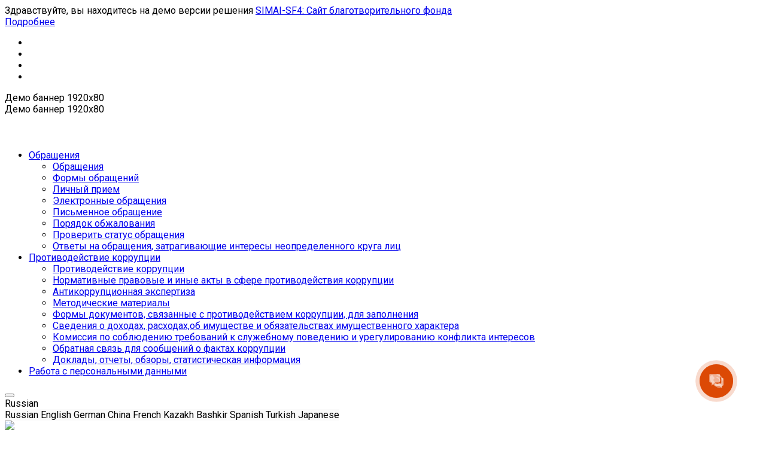

--- FILE ---
content_type: text/html; charset=UTF-8
request_url: https://fund.sf4.simai.ru/ru/forms/meet/
body_size: 26807
content:


<!DOCTYPE html>
<html style="font-size: 16px;" lang="ru">

	<head>
		<meta name="viewport" content="width=device-width,initial-scale=1">
		<style>

	body {font-family: "Roboto", sans-serif!important}
	h1.sf-title, h2.sf-title, h3.sf-title, h4.sf-title, h5.sf-title, h6.sf-title, .sf-title {font-family: "Fira Sans", sans-serif!important}
	h1.sf-title, h2.sf-title, h3.sf-title, h4.sf-title, h5.sf-title, h6.sf-title, .sf-title {font-weight: bold!important}
.c-primary {color: #E0572D!important} 
.c-secondary {color: #096AA4!important} 
.bg-primary {background: #E0572D!important} 
.bg-secondary {background: #096AA4!important} 
.hover\:bg-primary:hover {background: #E0572D!important} 
.hover\:bg-secondary:hover {background: #096AA4!important} 
.b-primary {border-color: #E0572D!important} 
.b-secondary {border-color: #096AA4!important} 
.f-primary {fill: #E0572D!important} 
.f-secondary {fill: #096AA4!important} 
.s-primary {stroke: #E0572D!important} 
.s-secondary {stroke: #096AA4!important} 



.hover\:c-primary:hover {
  color: #E0572D!important; }

.bg-primary {
  background-color: #E0572D!important; }

.hover\:bg-primary:hover {
  background-color: #E0572D!important; }

.b-primary {
  border-color: #E0572D!important; }

.hover\:b-primary:hover {
  border-color: #E0572D!important; }

.f-primary {
  fill: #E0572D!important; }

.hover\:f-primary:hover {
  fill: #E0572D!important; }

.s-primary {
  stroke: #E0572D!important; }

.hover\:s-primary:hover {
  stroke: #E0572D!important; }

a.l-primary,
.l-primary a {
  color: #E0572D!important; }

a.l-hover-primary:hover,
.l-hover-primary a:hover {
  color: #E0572D!important; }

a.l-active-primary:active,
.l-active-primary a:active {
  color: #E0572D!important; }

a.l-visited-primary:visited,
.l-visited-primary a:visited {
  color: #E0572D!important; }

.c-secondary {
  color: #096AA4!important; }

.hover\:c-secondary:hover {
  color: #096AA4!important; }

.bg-secondary {
  background-color: #096AA4!important; }

.hover\:bg-secondary:hover {
  background-color: #096AA4!important; }

.b-secondary {
  border-color: #096AA4!important; }

.hover\:b-secondary:hover {
  border-color: #096AA4!important; }

.f-secondary {
  fill: #096AA4!important; }

.hover\:f-secondary:hover {
  fill: #096AA4!important; }

.s-secondary {
  stroke: #096AA4!important; }

.hover\:s-secondary:hover {
  stroke: #096AA4!important; }

a.l-secondary,
.l-secondary a {
  color: #096AA4!important; }

a.l-hover-secondary:hover,
.l-hover-secondary a:hover {
  color: #096AA4!important; }

a.l-active-secondary:active,
.l-active-secondary a:active {
  color: #096AA4!important; }

a.l-visited-secondary:visited,
.l-visited-secondary a:visited {
  color: #096AA4!important; }




/* border radius */
.r-default{border-radius: 0.5rem}
.rt-default {border-top-left-radius: 0.5rem; border-top-right-radius: 0.5rem;}
.rr-default {border-top-right-radius: 0.5rem; border-bottom-right-radius: 0.5rem;}
.rb-default {border-bottom-left-radius: 0.5rem; border-bottom-right-radius: 0.5rem;}
.rl-default {border-top-left-radius: 0.5rem; border-bottom-left-radius: 0.5rem;}

/* link */
a.l-primary, .l-primary a {color: #E0572D!important}
a.l-secondary, .l-secondary a {color: #096AA4!important}
a.l-hover-primary:hover, .l-hover-primary a:hover {color: #E0572D!important}
a.l-hover-secondary:hover, .l-hover-secondary a:hover {color: #096AA4!important}
a.bg-primary:focus, a.bg-primary:hover, button.bg-primary:focus, button.bg-primary:hover {background-color: #E0572D!important;}
a.bg-secondary:focus, a.bg-secondary:hover, button.bg-secondary:focus, button.bg-secondary:hover {background-color: #096AA4!important;}

/* button */
.btn-primary {background-color: #E0572D!important; border-color: #d44b21!important;}
.btn-primary:hover, .btn-primary:active, .btn-primary:focus, .btn-primary:not([disabled]):not(.disabled).active, .btn-primary:not([disabled]):not(.disabled):active, .show > .btn-primary.dropdown-toggle {background-color: #c73e14!important; border-color: #c2390f!important;}
.btn-primary.disabled, .btn-primary:disabled {background-color: #f97046!important; border-color: #ec6339!important;}
.btn-secondary {background-color: #096AA4!important; border-color: #005e98!important;}
.btn-secondary:hover, .btn-secondary:active, .btn-secondary:focus, .btn-secondary:not([disabled]):not(.disabled).active, .btn-secondary:not([disabled]):not(.disabled):active, .show > .btn-secondary.dropdown-toggle  {background-color: #00518b!important; border-color: #004c86!important;}
.btn-secondary.disabled, .btn-secondary:disabled {background-color: #2283bd!important; border-color: #1576b0!important;}

.btn-outline.btn-primary:active, .btn-outline.btn-primary.active, .btn-outline.btn-primary.focus, .btn-outline.btn-primary:focus, .show > .btn-outline.btn-primary.dropdown-toggle {background-color: #E0572D !important; border-color: #E0572D !important;}
.btn-outline.btn-secondary:active, .btn-outline.btn-secondary.active, .btn-outline.btn-secondary.focus, .btn-outline.btn-secondary:focus, .show > .btn-outline.btn-secondary.dropdown-toggle {background-color: #096AA4 !important; border-color: #096AA4 !important;}

.btn-outline.btn-primary {color: #E0572D!important; border-color: #E0572D!important; background-color: transparent!important; background-image: none!important;}
.btn-outline.btn-primary:hover, .btn-outline.btn-primary:active, .btn-outline.btn-primary:focus {background-color: #E0572D!important; border-color: #E0572D!important; color: white!important;}
.btn-outline.btn-secondary {color: #096AA4!important; border-color: #096AA4!important; background-color: transparent!important; background-image: none!important;}
.btn-outline.btn-secondary:hover, .btn-outline.btn-secondary:active, .btn-outline.btn-secondary:focus {background-color: #096AA4!important; border-color: #096AA4!important; color: white!important;}

.btn-primary.btn-flat {background: transparent!important; color: #E0572D!important;}
.btn-secondary.btn-flat {background: transparent!important; color: #096AA4!important;}

/* navbar */
.light.sf-left-catalog ul li a span.submenu-indicator:hover {background-color: #E0572D!important}
@media (min-width: 768px) {

	.sf-nav section.center-section > ul > li.active > a.underline span.item-hover,
	.sf-nav section.center-section > ul > li:hover > a.underline span.item-hover,
	.sf-nav section.center-section > ul > li.focus > a.underline span.item-hover {
		border-bottom-color: #E0572D!important;
	}

	.sf-nav section.center-section > ul > li.active > a.fill,
	.sf-nav section.center-section > ul > li:hover > a.fill,
	.sf-nav section.center-section > ul > li.focus > a.fill {
		background: #E0572D!important;
	}
}

@media (min-width: 768px) {
	.center-section li.item-mega:hover > a > span.item-hover,
	.center-section li.item-mega.hover > a > span.item-hover,
	.center-section li.item-mega.focus > a > span.item-hover {
		border-bottom-color: #E0572D!important;
	}
}

/* tabs */
.sf-tabs-topline nav li.sf-tab-current {border-top-color: #E0572D!important;}
.sf-tabs-topline nav li.sf-tab-current a {box-shadow: inset 0 3px 0 #E0572D!important;}
.sf-tabs-topline nav a:hover {color: #E0572D!important;}

/*title*/
.sf-title-underline-center .sf-title:after, 
.sf-title-underline-center.sf-title:after,
.sf-title-underline-center-double .sf-title:before,
.sf-title-underline-center-double.sf-title:before,
.sf-title-underline-center-double .sf-title:after,
.sf-title-underline-center-double.sf-title:after,
.sf-title-underline-left .sf-title:after,
.sf-title-underline-left.sf-title:after
	{background: #E0572D!important}

.sf-nav-full-screen .sf-nav-full-screen-content .sf-nav-full-screen-lists ul li a span.submenu-indicator:hover 
	{background: #E0572D!important;}

.settings-panel .sf-tab-nav li.active {background-color: #E0572D;}

/* form */
.form-control:focus {box-shadow: 0 0 0 2px #E0572D!important;}
</style>

<meta http-equiv="Content-Type" content="text/html; charset=UTF-8" />
<link href="/bitrix/cache/css/s1/simai.framework/template_118aab5b1f1b039a794f20c8659f8572/template_118aab5b1f1b039a794f20c8659f8572_v1.css?1769080627931890" type="text/css" rel="stylesheet" data-template-style="true"/>
<script>if(!window.BX)window.BX={};if(!window.BX.message)window.BX.message=function(mess){if(typeof mess==='object'){for(let i in mess) {BX.message[i]=mess[i];} return true;}};</script>
<script>(window.BX||top.BX).message({"JS_CORE_LOADING":"Загрузка...","JS_CORE_NO_DATA":"- Нет данных -","JS_CORE_WINDOW_CLOSE":"Закрыть","JS_CORE_WINDOW_EXPAND":"Развернуть","JS_CORE_WINDOW_NARROW":"Свернуть в окно","JS_CORE_WINDOW_SAVE":"Сохранить","JS_CORE_WINDOW_CANCEL":"Отменить","JS_CORE_WINDOW_CONTINUE":"Продолжить","JS_CORE_H":"ч","JS_CORE_M":"м","JS_CORE_S":"с","JSADM_AI_HIDE_EXTRA":"Скрыть лишние","JSADM_AI_ALL_NOTIF":"Показать все","JSADM_AUTH_REQ":"Требуется авторизация!","JS_CORE_WINDOW_AUTH":"Войти","JS_CORE_IMAGE_FULL":"Полный размер"});</script>

<script src="/bitrix/js/main/core/core.min.js?1769080513242882"></script>

<script>BX.Runtime.registerExtension({"name":"main.core","namespace":"BX","loaded":true});</script>
<script>BX.setJSList(["\/bitrix\/js\/main\/core\/core_ajax.js","\/bitrix\/js\/main\/core\/core_promise.js","\/bitrix\/js\/main\/polyfill\/promise\/js\/promise.js","\/bitrix\/js\/main\/loadext\/loadext.js","\/bitrix\/js\/main\/loadext\/extension.js","\/bitrix\/js\/main\/polyfill\/promise\/js\/promise.js","\/bitrix\/js\/main\/polyfill\/find\/js\/find.js","\/bitrix\/js\/main\/polyfill\/includes\/js\/includes.js","\/bitrix\/js\/main\/polyfill\/matches\/js\/matches.js","\/bitrix\/js\/ui\/polyfill\/closest\/js\/closest.js","\/bitrix\/js\/main\/polyfill\/fill\/main.polyfill.fill.js","\/bitrix\/js\/main\/polyfill\/find\/js\/find.js","\/bitrix\/js\/main\/polyfill\/matches\/js\/matches.js","\/bitrix\/js\/main\/polyfill\/core\/dist\/polyfill.bundle.js","\/bitrix\/js\/main\/core\/core.js","\/bitrix\/js\/main\/polyfill\/intersectionobserver\/js\/intersectionobserver.js","\/bitrix\/js\/main\/lazyload\/dist\/lazyload.bundle.js","\/bitrix\/js\/main\/polyfill\/core\/dist\/polyfill.bundle.js","\/bitrix\/js\/main\/parambag\/dist\/parambag.bundle.js"]);
</script>
<script>(window.BX||top.BX).message({"LANGUAGE_ID":"ru","FORMAT_DATE":"DD.MM.YYYY","FORMAT_DATETIME":"DD.MM.YYYY HH:MI:SS","COOKIE_PREFIX":"BITRIX_SM","SERVER_TZ_OFFSET":"10800","UTF_MODE":"Y","SITE_ID":"s1","SITE_DIR":"\/ru\/","USER_ID":"","SERVER_TIME":1769689872,"USER_TZ_OFFSET":0,"USER_TZ_AUTO":"Y","bitrix_sessid":"dd60a0357ab84794a0f9889d52b7ba3d"});</script>


<script>BX.setJSList(["\/simai\/asset\/lazysizes\/lazysizes-5.1.0\/lazysizes.min.js","\/simai\/asset\/lazysizes\/lazysizes-5.1.0\/plugins\/respimg\/ls.respimg.min.js","\/simai\/asset\/lazysizes\/lazysizes-5.1.0\/plugins\/unveilhooks\/ls.unveilhooks.min.js","\/simai\/asset\/jquery\/jquery-3.3.1\/jquery.min.js","\/simai\/asset\/popper\/popper-1.14.5\/js\/popper.min.js","\/simai\/asset\/simai.framework\/sf4.master\/core\/js\/sf-full.min.js","\/simai\/asset\/simai.framework\/sf4.master\/plugin\/navigation\/js\/sf-nav.min.js","\/simai\/asset\/fancybox\/fancybox.master\/js\/jquery.fancybox.min.js","\/simai\/asset\/swiper\/swiper-4.4.2\/js\/swiper.min.js","\/simai\/asset\/simai.special\/js\/voice.js","\/ru\/simai.data\/grid\/block\/header\/translate.yandex\/yatranslate.js","\/bitrix\/components\/bitrix\/search.title\/script.js","\/bitrix\/templates\/simai.framework\/components\/bitrix\/search.title\/nav.search\/script.js","\/simai\/asset\/social-likes\/social-likes-3.1.2\/social-likes.min.js","\/bitrix\/components\/simai\/feedback.error\/templates\/.default\/script.js"]);</script>
<script>BX.setCSSList(["\/simai\/asset\/simai.framework\/sf4.master\/core\/css\/sf-full.min.css","\/simai\/asset\/simai.framework\/sf4.master\/plugin\/navigation\/css\/sf-nav.min.css","\/simai\/asset\/simai.framework\/sf4.master\/plugin\/md-color\/css\/md-color.min.css","\/simai\/asset\/simai.bx-panel\/bx-panel-1.0.0\/bx-panel.css","\/simai\/asset\/font-awesome\/sf-icon-5.26\/css\/all.min.css","\/simai\/asset\/fancybox\/fancybox.master\/css\/jquery.fancybox.min.css","\/simai\/asset\/swiper\/swiper-4.4.2\/css\/swiper.min.css","\/ru\/simai.data\/grid\/block\/header\/translate.yandex\/yatranslate.css","\/bitrix\/components\/simai\/sf.share\/templates\/.default\/style.css","\/bitrix\/components\/simai\/feedback.error\/templates\/.default\/style.css","\/ru\/simai.data\/grid\/block\/footer\/help.link\/style.css","\/bitrix\/components\/simai\/sf.cookie.notification\/templates\/.default\/style.css","\/bitrix\/templates\/simai.framework\/template_styles.css"]);</script>
<meta name="author" content="SIMAI Studio — http://simai.studio" />
<meta name="copyright" content="© SIMAI Ltd." />
<link href="https://fonts.googleapis.com/css?family=Roboto:300,400,700&amp;subset=cyrillic,cyrillic-ext" rel="stylesheet">
<link href="https://fonts.googleapis.com/css?family=Fira+Sans:300,400,600&amp;subset=cyrillic,cyrillic-ext" rel="stylesheet">
<script type="text/javascript">BX.message({'SF_SPECIAL__SPECIAL_WHITE':'Белая','SF_SPECIAL__SPECIAL_BLACK':'Черная','SF_SPECIAL__SPECIAL_YELLOW':'Желтая','SF_SPECIAL__SPECIAL_BLUE':'Голубая','SF_SPECIAL__SPECIAL_GREEN':'Зеленая','SF_SPECIAL__SPECIAL_KEGL':' пунктов','SF_SPECIAL__KEGL_16':'16 пунктов','SF_SPECIAL__KERNING_NORMAL':'Нормальный','SF_SPECIAL__KERNING_MIDDLE':'Средний','SF_SPECIAL__KERNING_BIG':'Большой','SF_SPECIAL__IMG_OFF':'Выключены','SF_SPECIAL__IMG_ON_BLACK':'Чёрно-белые','SF_SPECIAL__IMG_ON_COLOR':'Цветные','SF_SPECIAL__INTERVAL_1_0':'Одинарный','SF_SPECIAL__INTERVAL_1_5':'Полуторный','SF_SPECIAL__INTERVAL_2_0':'Двойной','SF_SPECIAL__FONT_DEFAULT':'Стандартный','SF_SPECIAL__FONT_SANS':'Без засечек','SF_SPECIAL__FONT_SERIF':'С засечками','SF_SPECIAL__FONT_MONO':'Моноширинной','SF_SPECIAL__SOUND_ON':'Включен','SF_SPECIAL__SOUND_OFF':'Выключен','SF_SPECIAL__BTN_SANS_ARIAL':'Шрифт Arial(без засечек)','SF_SPECIAL__BTN_SANS':'Без засечек','SF_SPECIAL__BTN_SERIF_TIMES':'Шрифт Times(c засечками)','SF_SPECIAL__BTN_SERIF':'С засечками','SF_SPECIAL__BTN_MONO_COURIER':'Шрифт Courier New','SF_SPECIAL__BTN_MONO':'Моноширинной','SF_SPECIAL__BTN_MORE':'Уменьшить шрифт','SF_SPECIAL__BTN_LESS':'Увеличить шрифт','SF_SPECIAL__BTN_NORMAL':'Нормальный','SF_SPECIAL__BTN_MIDDLE':'Средний','SF_SPECIAL__BTN_BIG':'Большой','SF_SPECIAL__INTERVAL':'Интервал','SF_SPECIAL__BTN_ONE':'Одинарный','SF_SPECIAL__BTN_HALF':'Полуторный','SF_SPECIAL__BTN_TWO':'Двойной','SF_SPECIAL__COLOR':'Цвет','SF_SPECIAL__SCHEMA':' схема','SF_SPECIAL__BTN_WHITE':'Белая схема','SF_SPECIAL__BTN_BLACK':'Черная схема','SF_SPECIAL__BTN_YELLOW':'Желтая схема','SF_SPECIAL__BTN_BLUE':'Голубая схема','SF_SPECIAL__BTN_GREEN':'Зеленая схема','SF_SPECIAL__IMG':'Изображения','SF_SPECIAL__IMG_BTN_OFF':'Выключить изображения','SF_SPECIAL__IMG_BTN_BW':'Черно-белые изображения','SF_SPECIAL__IMG_BTN_COLOR':'Цветные изображения','SF_SPECIAL__PANEL':'Панель','SF_SPECIAL__BTN_OFF':'Выключить версию для слабовидящих','SF_SPECIAL__BTN_DEFAULT':'Сбросить настройки','SF_SPECIAL__BTN_UP':'Свернуть панель','SF_SPECIAL__KERNING':'Кернинг','SF_SPECIAL__KEGL':'Размер шрифта','SF_SPECIAL__FONT':'Шрифт','SF_SPECIAL__BTN_OFF_TEXT':'Выкл','SF_SPECIAL__BTN_BW_TEXT':'Ч/Б','SF_SPECIAL__IMG_BTN_COLOR_TEXT':'Цвет','SF_SPECIAL__IMG_BTN_OFF_TEXT':'Не показывать изображения'})</script>
<meta name="author" content="Rim Zabarov" />
<meta name="copyright" content="В© 2019 Rim Zabarov" />
<meta name="distributor" content="SIMAI Studio - https://simai.studio" />
<meta property="description" content="" />
<meta property="og:url" content="https:///ru/forms/meet/" />
<meta property="og:type" content="website" />
<meta property="og:title" content="Личный прием" />
<meta property="og:description" content="" />
<meta property="og:image" content="https:///ru/simai.data/image/meta/fund_logo.png" />
<meta name="twitter:card" content="summary" />
<meta name="twitter:site" content="https:///ru/forms/meet/" />
<meta name="twitter:title" content="Личный прием" />
<meta name="twitter:description" content="" />
<meta name="twitter:image" content="https:///ru/simai.data/image/meta/fund_logo.png" />



<script  src="/bitrix/cache/js/s1/simai.framework/template_8cc9ce6c2861dd1bc31e0c270d22380f/template_8cc9ce6c2861dd1bc31e0c270d22380f_v1.js?1769080627493182"></script>

		<title>Личный прием</title>
					<link rel="shortcut icon" href="/ru/simai.data/image/favicon/fund_logo.png" type="image/x-icon">
			</head>

	<body 
		class = 
		"
			lazyload 
			sf-pagewrap-area-layout-wide 
			sf-pagewrap-area-container-fixed 
			container-size-1320 
			roboto 
			theme-light 
			 
		"
		style = 
		"
			background-color: ;
			background-repeat: ;
			background-position-x: ;
			background-position-y: ;
			background-size: ;
			font-size: 16px;
					"
			>
		
		<script>
        (function(w,d,u){
                var s=d.createElement('script');s.async=true;s.src=u+'?'+(Date.now()/60000|0);
                var h=d.getElementsByTagName('script')[0];h.parentNode.insertBefore(s,h);
        })(window,document,'https://simai-portal-crm.storage.yandexcloud.net/crm/site_button/loader_3_0532rm.js');
</script>		
		<section class="sf-service-top-area d-print-none">
			
 

<section class="theme-light bg-yellow-4 py-1">
	<div class="container">
		<div class="row t--1">
			<div class="col-7 col-md-8 d-flex align-items-center">
				<div class="">
					<span class="mr-2">Здравствуйте, вы находитесь на демо версии решения</span>
					<a target="_blank" href="https://simai.ru/solution/nekommercheskim-organizatsiyam/simai-sf4-sayt-blagotvoritelnogo-fonda/" class="t-bold l-inherit l-hover-underline-none">
						SIMAI-SF4: Сайт благотворительного фонда					</a>
				</div>
			</div>
			<div class="col-5 col-md-4 d-flex align-items-center justify-content-end">
				<a class="t-bold l-inherit l-hover-underline-none" target="_blank"
					href="https://simai.ru/solution/nekommercheskim-organizatsiyam/simai-sf4-sayt-blagotvoritelnogo-fonda/"
				>
					Подробнее					<i class="fas fa-arrow-circle-right c-red ml-1" aria-hidden="true"></i>
				</a>
				
			</div>
		</div>
	</div>
 </section>

<div class="sf-nav-vertical">
	<ul>
		<li class="d-none d-md-block">
			<a class="" 
				href="#"
				sf-modal 
				sf-content-modifier="p-0 h-100 d-flex align-items-start"
				sf-src = "/ru/simai.data/admin/config.demo.php?dirSite=%2Fru&dir=%2Fru%2Fforms%2Fmeet%2F&page=%2Fru%2Fforms%2Fmeet%2Findex.php" 
				sf-close-modifier = "sf-close-left t-3 theme-dark" 
				sf-modal-modifier = "fixed-right wr-7" 
				title="Редактировать демонстрационные настройки"
			>
				<i class="far fa-cog" aria-hidden="true"></i>
			</a>
		</li>
		<li>
			<script data-b24-form="click/12/refi98" data-skip-moving="true">
			(function(w,d,u){
			var s=d.createElement('script');s.async=true;s.src=u+'?'+(Date.now()/180000|0);
			var h=d.getElementsByTagName('script')[0];h.parentNode.insertBefore(s,h);
			})(window,document,'https://simai-portal-crm.storage.yandexcloud.net/crm/form/loader_12_refi98.js');
			</script>
			<a class="b24-web-form-popup-btn-12" href="#" title="Запросить доступ к админке">
				<i class="far fa-unlock-alt" aria-hidden="true"></i>
			</a>
		</li>
		<li>
			<a class="b24-web-form-popup-btn-5" href="#" title="Форма заказа обратного звонка">
				<i class="far fa-phone" aria-hidden="true"></i>
			</a>
		</li>
		<li>
			<a class="b24-web-form-popup-btn-7" href="#" title="Форма отбратной связи">
				<i class="far fa-envelope" aria-hidden="true"></i>
			</a>
		</li>
	</ul>
</div>

		</section>

		<section 
			class = 
				"
					sf-pagewrap-area 
					overflow-hidden d-flex flex-col justify-content-start				"
			style = "background-color: "
		>
		
							
								<header 
					class = 
					"
						header-area d-print-none 
						theme-inherit 
						bg-theme-0 mb-4					"
					style = 
					"
						background-color: ;
				       						background-repeat: ;
						background-position-x: ;
						background-position-y: ;
						background-size: ;
					"
				>
					

 
<div style="position:relative">
  <section class="sf-grid-area  ">

										<div class="container-wrap  " style="">
										
					<div class="">
						<div class="row ">
																								<div class=" col-12 ">
									  																																														<div class=" ">
																												









	<section class="sf-iblock-card-area lazyload sf-viewbox-wrap  ">

				
				
			
	
		<div class="sf-viewbox position-relative"> 
						
						
								
								
						
					<div class="row ">
																				<div class=" d-none d-sm-none d-md-none d-lg-block col-lg-12 d-xl-block col-xl-12 "  id="bx_4019558429_18" >
								<div class="iblock-list-item-wrap  "  area-label="Демо баннер 1920х80">
									<div class="iblock-list-item position-relative ">
																					<div class="iblock-list-item-image ">
												<div class="">
													<div class="sf-viewbox-wrap hover  wave-light  " style="height: 80px">
														<div class="sf-viewbox sf-special-hidden z-3">
															<div class="align-middle t-center p-3">
																Демо баннер 1920х80															</div>
														</div>	
														
															<div class="sf-viewbox" style="background: transparent url('') repeat;"></div>
															<div class="sf-viewbox lazyload bg-contain  " data-bg="/upload/iblock/eae/fqsqy2qzw6o3lkv1iu0e3va2i3wbxpn7.png" style="background-position: center center"></div>
																												
													    																												
														<div class="sf-viewbox sf-special-hidden">
															<div class="align-middle t-center p-3">
																Демо баннер 1920х80															</div>
														</div>
																																											<a class="sf-viewbox" href="https://simai.studio/" target="_blank" style="background-color: transparent!important"
																data-alt="Демо баннер 1920х80" data-title="Демо баннер 1920х80"
																alt="Демо баннер 1920х80" title="Демо баннер 1920х80" aria-label="Демо баннер 1920х80"></a>
																											</div>
												</div>
											</div>
																																									<div class="iblock-list-item-text ">
											
																										
												
											</div>
																														
									</div>
								</div>
							</div>
											</div>

										
						

										</div>
	</section>
	
	
<script>
$("[data-fancybox]").fancybox({ 
  afterLoad : function(instance, slide) {
    slide.$slide.find('img').attr("alt", slide.opts.$orig.data('alt'));
	slide.$slide.find('img').attr("title", slide.opts.$orig.data('title'));
  }
});
</script>													</div>
																																										  									</div>
																					</div>
					</div>
					
										
				</div>
												<div class="container-wrap bg-theme-1 bb-1 b-theme-3 " style="">
										
					<div class="container ">
						<div class="row ">
																								<div class=" col-12 col-lg-10 ">
									  																																														<div class=" ">
																												


<style>

.nav-dropdown {
    z-index:10;
}

.overflow-hidden {
    overflow: hidden!important;
}

.text-t-u {
    text-transform: uppercase;
}
	
.sf-left-catalog > ul > li > .catalog-submenu > .submenu a span.submenu-indicator{
    height: 1.5rem;
    width: 1.5rem;
    top: 7px;
}

.sf-nav-fixed .container-wrap .nav-container .sf-nav section.right-section .nav-search form .inner-search {
    z-index: 99;
}

.sf-left-catalog ul li a{
	z-index: 10 !important;
}

.sf-left-catalog ul li div.catalog-submenu ul.submenu li a, .sf-left-catalog ul li a{
    color: inherit;
}

@media only screen and (min-width: 770px)  { 
    .sf-nav section.center-section > ul > li:focus-within > .nav-submenu {display: flex !important;}
    .sf-nav section.center-section>ul>li:focus-within>.nav-submenu, html.special .sf-nav section.center-section>ul>li:focus-within>ul.transform-submenu {
        display: flex !important;
    }

    .sf-nav section.center-section>ul>li>ul.transform-submenu li:focus-within>.nav-submenu {display: flex !important;}
    .sf-nav section.center-section>ul>li>.nav-submenu>ul li:focus-within>.nav-submenu {display: flex !important;}


    .theme-light div.nav-container nav.sf-nav section.center-section ul.nav-items li.nav-item div.nav-submenu.theme-light ul.submenu-items li.nav-item:focus-within {
        background-color: rgba(0, 0, 0, 0.05);
        color: rgba(0, 0, 0, 0.87);
        border-color: rgba(255, 255, 255, 0.12);
    }

    .theme-light div.nav-container nav.sf-nav section.center-section ul.nav-items li.nav-item:focus-within {
        background-color: rgba(0, 0, 0, 0.05);
        color: rgba(0, 0, 0, 0.87);
        border-color: rgba(255, 255, 255, 0.12);
    }

    .navigation-container.theme-dark div.nav-container nav.sf-nav section.center-section ul.nav-items li.nav-item:focus-within {
        background-color: rgba(255, 255, 255, 0.05);
        color: white;
        border-color: rgba(0, 0, 0, 0.12);
    }


    .navigation-container.theme-dark div.nav-container nav.sf-nav section.center-section ul.nav-items li.nav-item div.nav-submenu.theme-dark ul.submenu-items li.nav-item:focus-within{
        background-color: rgba(255, 255, 255, 0.05);
        color: white;
        border-color: rgba(0, 0, 0, 0.12);
    }


    /* для табов стили */
    .sf-nav section.center-section>ul>li:focus-within>.nav-submenu, html.special .sf-nav section.center-section>ul>li:focus-within>ul.transform-submenu{display: flex !important;}

    .sf-nav section.center-section>ul>li>.nav-submenu>ul li:focus-within>.nav-submenu, html.special .sf-nav section.center-section>ul>li>.nav-submenu>ul li:focus-within>.nav-submenu{display: flex !important;}
    .sf-nav section.center-section>ul>li>ul.transform-submenu li:focus-within>.nav-submenu {display: flex !important;}



    .theme-light div.nav-container nav.sf-nav section.center-section ul.nav-items li.nav-item:focus-within {
        background-color: rgba(0, 0, 0, 0.05);
        color: rgba(0, 0, 0, 0.87);
        border-color: rgba(255, 255, 255, 0.12);
    }

    .theme-light div.nav-container nav.sf-nav section.center-section ul.nav-items li.nav-item div.nav-submenu.theme-light ul.submenu-items li.nav-item:focus-within {
        background-color: rgba(0, 0, 0, 0.05);
        color: rgba(0, 0, 0, 0.87);
        border-color: rgba(255, 255, 255, 0.12);
    }

    .navigation-container.theme-dark div.nav-container nav.sf-nav section.center-section ul.nav-items li.nav-item:focus-within  {
        background-color: rgba(255, 255, 255, 0.05);
        color: white;
        border-color: rgba(0, 0, 0, 0.12);
    }



    .navigation-container.theme-dark div.nav-container nav.sf-nav section.center-section ul.nav-items li.nav-item div.nav-submenu.theme-dark ul.submenu-items li.nav-item:focus-within {
        background-color: rgba(255, 255, 255, 0.05);
        color: white;
        border-color: rgba(0, 0, 0, 0.12);
    }

    .navigation-container.theme-dark div.nav-container nav.sf-nav section.center-section ul.nav-items li.nav-item div.nav-submenu.theme-light ul.submenu-items li.nav-item:focus-within {
        background-color: rgba(0, 0, 0, 0.05);
        color: rgba(0, 0, 0, 0.87);
        border-color: rgba(255, 255, 255, 0.12);
    }
}

.sf-pagewrap-area-layout-narrow.sf-pagewrap-area-container-fixed .sf-pagewrap-area .submenu-items.container {
    width: 100%;
}


@media (max-width: 768px) {
	
	.mobile-level{
		flex-direction: column !important;
	}
	.item-text{
		white-space: normal !important;
	}
}


/* captions for fixed menu */
.fixed-theme-dark.nav-fixed a.item-link{
    background-color: transparent;
    color: white !important;
}
.fixed-theme-light.nav-fixed a.item-link{
    background-color: transparent;
}
/* icons - fixed, non-fixed - colors */
.theme-light .c-icon-active, .fixed-theme-light.nav-fixed .c-icon-active{
    color: rgba(27,31,44,.54) !important;
}
.theme-dark .c-icon-active, .fixed-theme-dark.nav-fixed .c-icon-active{
    color: white !important;
}



</style>


            <style>
                            .sf-nav-fixed48a1369147 {background: transparent!important;}
                                        .child-color-submenu-48a1369147 {background:white;}
                                        @media (max-width: 768px) {
                    .mobile-view48a1369147 {background: #f1f3f5!important;}
                }
                                    
            

                             
                .nav-fixed-48a1369147 {background: rgba(255, 255, 255, 1)!important;}
                
                                    .nav-fixed-48a1369147 .fixed-submenu-color48a1369147 {background: white!important;}
                            

        </style>
	            <div class="navigation-container sf-nav-fixed48a1369147 no-fixed sf-nav-fixed 
                                        fixed-theme-light             
            vertical-submenu"
            id="sf-fixed-id-48a1369147">      
             <div class="container-wrap">
            <div class="w-100 nav-container">
    
             <nav data-nav id="sf-nav-48a1369147"
            class="sf-nav w-100 m-0 p-0 d-flex align-items-streach justify-content-between flex-row flex-wrap">
                <section class="left-section d-flex align-items-streach justify-content-between flex-row flex-wrap">
                                                        <!--<a class="nav-logo" href="/">
                <img src="image/list.jpg"
                    class="hidden-md-down d-inline mr-2 w-75">
            </a>-->
        </section>
                                <section style="justify-content:flex-start!important;" class="center-section align-items-streach mobile-level sf-scroll overflow-hidden
            justify-content-start                            mobile-theme-light mobile-view48a1369147                        ">
				            <button class="mobile-close sf-close" style="display:none"></button>
            <h3 class="mobile-header m-0" style="display: none">
                Меню            </h3>
                   <ul class="nav-items d-inline-flex align-items-streach justify-content-start p-0 m-0">
                                
                                                                                                                                                        <li tabindex="-1" class="nav-item active">

                                    <a  class="bg-active-menu-48a1369147 p-2 t--1 allotment                                         item-link                                                                                " 
                                        href="/ru/forms/"
																				>
                                                                                                                            <span class="item-text">
                                                Обращения                                            </span>
                                                                                                                            <span class='item-icon submenu-indicator nav-next-level submenu-indicator-minus'> 
                                                <i class="far fa-angle-down c-active-menu-text-48a1369147" aria-hidden="true"></i>
                                            </span>
                                                                                <span class="item-hover" style="display:none"></span>
                                    </a>
                                    
                                    <!-- -->
                                                                            <div class="nav-submenu mobile-level sf-scroll align-items-start justify-content-xl-center
                                                                                            theme-light child-color-submenu-48a1369147 
                                                                                                                                                                                            fixed-theme-light-submenu fixed-submenu-color48a1369147                                                                                                                                                                                        mobile-theme-light mobile-view48a1369147                                            " style="z-index:100">
                                            <div class="content-mobile-horizontal w-100" style="display:none">
                                                <h3 class="mobile-header m-0" style="display:none">
                                                    Обращения                                                </h3>
                                                <a  class="nav-back w-100 align-items-center justify-content-start pt-3 pb-3" href="#">
                                                    <span class="back-icon mr-2">
                                                        <i class="far fa-arrow-left"></i>
                                                    </span>
                                                    <span class="item-text">
                                                        Назад                                                    </span>
                                                </a>
                                            </div>
                                            <ul class="nav-items submenu-items p-0 container w-100">
                                                <li tabindex="-1" class="nav-item one-mobile active  one-link">
                                                <a  class="bg-active-menu-48a1369147 p-2 t--1                                                     item-link" 
                                                        href="/ru/forms/"
																												>
                                                        <span class="item-text">
                                                            Обращения                                                        </span>
                                                    </a>
                                                                                                                                                                                            
                                                                                                                                                                <li tabindex="-1" class="nav-item ">
                                        <a  class=" p-2 t--1 item-link" href="/ru/forms/index.php"
																				>
                                                                                        <span class="item-text">
                                                Формы обращений                                            </span>
                                        </a>
                                    </li>													
                                                                                                                                                                                        
                                                                                                                                                                <li tabindex="-1" class="nav-item active">
                                        <a  class="bg-active-menu-48a1369147 p-2 t--1 item-link" href="/ru/forms/meet/"
																				>
                                                                                        <span class="item-text">
                                                Личный прием                                            </span>
                                        </a>
                                    </li>													
                                                                                                                                                                                        
                                                                                                                                                                <li tabindex="-1" class="nav-item ">
                                        <a  class=" p-2 t--1 item-link" href="/ru/forms/reception/"
																				>
                                                                                        <span class="item-text">
                                                Электронные обращения                                            </span>
                                        </a>
                                    </li>													
                                                                                                                                                                                        
                                                                                                                                                                <li tabindex="-1" class="nav-item ">
                                        <a  class=" p-2 t--1 item-link" href="/ru/forms/message/"
																				>
                                                                                        <span class="item-text">
                                                Письменное обращение                                            </span>
                                        </a>
                                    </li>													
                                                                                                                                                                                        
                                                                                                                                                                <li tabindex="-1" class="nav-item ">
                                        <a  class=" p-2 t--1 item-link" href="/ru/forms/order/"
																				>
                                                                                        <span class="item-text">
                                                Порядок обжалования                                            </span>
                                        </a>
                                    </li>													
                                                                                                                                                                                        
                                                                                                                                                                <li tabindex="-1" class="nav-item ">
                                        <a  class=" p-2 t--1 item-link" href="/ru/forms/request/"
																				>
                                                                                        <span class="item-text">
                                                Проверить статус обращения                                            </span>
                                        </a>
                                    </li>													
                                                                                                                                                                                        
                                                                                                                                                                <li tabindex="-1" class="nav-item ">
                                        <a  class=" p-2 t--1 item-link" href="/ru/forms/answer/"
																				>
                                                                                        <span class="item-text">
                                                Ответы на обращения, затрагивающие интересы неопределенного круга лиц                                            </span>
                                        </a>
                                    </li>													
                                                                                                                                                                                                                                            </ul>
                                </div>
                                    </li>
                    
                                                                                                                                                        <li tabindex="-1" class="nav-item ">

                                    <a  class=" p-2 t--1 allotment                                         item-link                                                                                " 
                                        href="/ru/anti-corruption/"
																				>
                                                                                                                            <span class="item-text">
                                                Противодействие коррупции                                            </span>
                                                                                                                            <span class='item-icon submenu-indicator nav-next-level '> 
                                                <i class="far fa-angle-down " aria-hidden="true"></i>
                                            </span>
                                                                                <span class="item-hover" style="display:none"></span>
                                    </a>
                                    
                                    <!-- -->
                                                                            <div class="nav-submenu mobile-level sf-scroll align-items-start justify-content-xl-center
                                                                                            theme-light child-color-submenu-48a1369147 
                                                                                                                                                                                            fixed-theme-light-submenu fixed-submenu-color48a1369147                                                                                                                                                                                        mobile-theme-light mobile-view48a1369147                                            " style="z-index:100">
                                            <div class="content-mobile-horizontal w-100" style="display:none">
                                                <h3 class="mobile-header m-0" style="display:none">
                                                    Противодействие коррупции                                                </h3>
                                                <a  class="nav-back w-100 align-items-center justify-content-start pt-3 pb-3" href="#">
                                                    <span class="back-icon mr-2">
                                                        <i class="far fa-arrow-left"></i>
                                                    </span>
                                                    <span class="item-text">
                                                        Назад                                                    </span>
                                                </a>
                                            </div>
                                            <ul class="nav-items submenu-items p-0 container w-100">
                                                <li tabindex="-1" class="nav-item one-mobile   one-link">
                                                <a  class=" p-2 t--1                                                     item-link" 
                                                        href="/ru/anti-corruption/"
																												>
                                                        <span class="item-text">
                                                            Противодействие коррупции                                                        </span>
                                                    </a>
                                                                                                                                                                                            
                                                                                                                                                                <li tabindex="-1" class="nav-item ">
                                        <a  class=" p-2 t--1 item-link" href="/ru/anti-corruption/normativnye-pravovye-i-inye-akty-v-sfere-protivodeystviya-korruptsii/"
																				>
                                                                                        <span class="item-text">
                                                Нормативные правовые и иные акты в сфере противодействия коррупции                                            </span>
                                        </a>
                                    </li>													
                                                                                                                                                                                        
                                                                                                                                                                <li tabindex="-1" class="nav-item ">
                                        <a  class=" p-2 t--1 item-link" href="/ru/anti-corruption/antikorruptsionnaya-ekspertiza/"
																				>
                                                                                        <span class="item-text">
                                                Антикоррупционная экспертиза                                            </span>
                                        </a>
                                    </li>													
                                                                                                                                                                                        
                                                                                                                                                                <li tabindex="-1" class="nav-item ">
                                        <a  class=" p-2 t--1 item-link" href="/ru/anti-corruption/metodicheskie-materialy/"
																				>
                                                                                        <span class="item-text">
                                                Методические материалы                                            </span>
                                        </a>
                                    </li>													
                                                                                                                                                                                        
                                                                                                                                                                <li tabindex="-1" class="nav-item ">
                                        <a  class=" p-2 t--1 item-link" href="/ru/anti-corruption/formy-dokumentov-svyazannye-s-protivodeystviem-korruptsii-dlya-zapolneniya/"
																				>
                                                                                        <span class="item-text">
                                                Формы документов, связанные с противодействием коррупции, для заполнения                                            </span>
                                        </a>
                                    </li>													
                                                                                                                                                                                        
                                                                                                                                                                <li tabindex="-1" class="nav-item ">
                                        <a  class=" p-2 t--1 item-link" href="/ru/anti-corruption/svedeniya-o-dokhodakh-raskhodakh-ob-imushchestve-i-obyazatelstvakh-imushchestvennogo-kharaktera/"
																				>
                                                                                        <span class="item-text">
                                                Сведения о доходах, расходах,об имуществе и обязательствах имущественного характера                                            </span>
                                        </a>
                                    </li>													
                                                                                                                                                                                        
                                                                                                                                                                <li tabindex="-1" class="nav-item ">
                                        <a  class=" p-2 t--1 item-link" href="/ru/anti-corruption/komissiya-po-soblyudeniyu-trebovaniy-k-sluzhebnomu-povedeniyu-i-uregulirovaniyu-konflikta-interesov/"
																				>
                                                                                        <span class="item-text">
                                                Комиссия по соблюдению требований к служебному поведению и урегулированию конфликта интересов                                            </span>
                                        </a>
                                    </li>													
                                                                                                                                                                                        
                                                                                                                                                                <li tabindex="-1" class="nav-item ">
                                        <a  class=" p-2 t--1 item-link" href="/ru/anti-corruption/obratnaya-svyaz-dlya-soobshcheniy-o-faktakh-korruptsii/"
																				>
                                                                                        <span class="item-text">
                                                Обратная связь для сообщений о фактах коррупции                                            </span>
                                        </a>
                                    </li>													
                                                                                                                                                                                        
                                                                                                                                                                <li tabindex="-1" class="nav-item ">
                                        <a  class=" p-2 t--1 item-link" href="/ru/anti-corruption/doklady-otchety-obzory-statisticheskaya-informatsiya/"
																				>
                                                                                        <span class="item-text">
                                                Доклады, отчеты, обзоры, статистическая информация                                            </span>
                                        </a>
                                    </li>													
                                                                                                                                                                                                                                            </ul>
                                </div>
                                    </li>
                    
                                                                                                                            							
                                    <li tabindex="-1" class="nav-item   ">
                                        <a  class=" p-2 t--1 
											allotment                                             item-link                                                                                        "
                                            href="/ru/personal-data/"
																						>
                                                                                                                                        <span class="item-text">
                                                    Работа с персональными данными                                                </span>
                                                                                        <span class="item-hover" style="display:none"></span>
                                        </a>
                                    </li>
                                                                                                                                                                    
                            </ul>
                 </section>
                                    <section class="right-section d-inline-flex align-items-streach justify-content-end flex-row flex-wrap">
                                                                     
                                                                                                    <button class="btn-mobile b-0 p-2 t--1"> 
                            <i class="far fa-bars fa-lg" aria-hidden="true"></i>
                        </button>
                                       
                         
                                        				            </section>
                </nav>
                        </div>
        </div>
    
     </div>  
<script>
    window.addEventListener("DOMContentLoaded", function() {
        $('#sf-nav-48a1369147').sfNavMulti({
                                        searchContainer: false,
                horizontalSubmenu: false,
                                        transferHeadingItem: false,
            //===================== ФИКСИРОВАННОЕ =====================//
                                    fixedFlag: false,
                //===================== ПОЛНОЭКРАННОЕ =====================//
                                    fullScreenFlag: false,
                //===================== ТРАНСФОРМ =====================//
                                    transformFlag: true,
                    transformPaddingOne: 'p-2 t--1',
                    transformPaddingLower: ' t--1',
                    transformEffectHover: 'allotment',
                                            transformTheme: 'theme-light child-color-submenu-48a1369147                                                                                                                                    fixed-theme-light-submenu fixed-submenu-color48a1369147                                                                                    ', 
                                    //===================== МОБИЛЬНОЕ =====================//
                                    mobileFlag: true,
                                    });

    });
</script>

													</div>
																																										  									</div>
																	<div class=" col-12 col-lg-2 d-flex justify-content-end align-items-center">
									  																																														<div class="t--1  ">
																												

<div id="sfWidget" class="h-100" sf-tmp-translate="/ru/simai.data/grid/block/header/translate.yandex/">
	<div class="lang" style="color: ;">
            <div id="ytWidget" style="display: none;"></div>
            <div class="lang__link lang__link_select" data-lang-active style="background: none">
                <span translate="no">
					Russian
				</span>
            </div>
            <div class="lang__list" data-lang-list>
									<a class="lang__link lang__link_sub" data-ya-lang="ru" style="background: #fafafa; color: ">
						<span translate="no">Russian</span>
					</a>
									<a class="lang__link lang__link_sub" data-ya-lang="en" style="background: #fafafa; color: ">
						<span translate="no">English</span>
					</a>
									<a class="lang__link lang__link_sub" data-ya-lang="de" style="background: #fafafa; color: ">
						<span translate="no">German</span>
					</a>
									<a class="lang__link lang__link_sub" data-ya-lang="zh" style="background: #fafafa; color: ">
						<span translate="no">China</span>
					</a>
									<a class="lang__link lang__link_sub" data-ya-lang="fr" style="background: #fafafa; color: ">
						<span translate="no">French</span>
					</a>
									<a class="lang__link lang__link_sub" data-ya-lang="kk" style="background: #fafafa; color: ">
						<span translate="no">Kazakh</span>
					</a>
									<a class="lang__link lang__link_sub" data-ya-lang="ba" style="background: #fafafa; color: ">
						<span translate="no">Bashkir</span>
					</a>
									<a class="lang__link lang__link_sub" data-ya-lang="es" style="background: #fafafa; color: ">
						<span translate="no">Spanish</span>
					</a>
									<a class="lang__link lang__link_sub" data-ya-lang="tr" style="background: #fafafa; color: ">
						<span translate="no">Turkish</span>
					</a>
									<a class="lang__link lang__link_sub" data-ya-lang="ja" style="background: #fafafa; color: ">
						<span translate="no">Japanese</span>
					</a>
				            </div>
	</div>
</div>

													</div>
																																										  									</div>
																					</div>
					</div>
					
										
				</div>
												<div class="container-wrap py-4 " style="">
										
					<div class="container ">
						<div class="row ">
																								<div class=" col-12 col-lg-5 mb-3 mb-lg-0">
									  										<div class="d-flex align-items-center ">																																				<div class="mr-3 ">
																												
	<a href="/ru/">
		<img src="/ru/simai.data/image/logo/fund_logo.png"  class="" style="max-height:5rem"/>
	</a>
													</div>
																																																<div class=" ">
																												

	<a href="/ru/" class="l-inherit l-underline-none m-0 c-text-primary t-title sf-title t-bold">
		<span class="t-0 t-sm-1 t-md-2  ">
			Благотворительный фонд<br>«Симай»		</span>
	</a>
													</div>
																																	</div>									  									</div>
																	<div class=" col-12 col-lg-4 t--1 d-flex align-items-center mb-3 mb-lg-0">
									  										<div class="">																																				<div class=" ">
																												
<i class="far fa-fw fa-map-marker-alt mr-2 c-primary" aria-hidden="true"></i>
<span class="c-text-primary">
	г. Уфа, ул. Чернышевского, 82</span>													</div>
																																																<div class=" ">
																												
<i class="far fa-fw fa-phone mr-2 c-primary" aria-hidden="true"></i>
			<span class="mr-1"><a class="t-nowrap c-text-primary sf-link sf-link-theme sf-link-dashed" href="tel:+7 (347) 246-8500">+7 (347) 246-8500</a>,</span>
				<span class="mr-1"><a class="t-nowrap c-text-primary sf-link sf-link-theme sf-link-dashed" href="tel:+7 (347) 266-8500">+7 (347) 266-8500</a>,</span>
				</br>
		<span class=""><a class="t-nowrap c-text-primary sf-link sf-link-theme sf-link-dashed" href="tel:+7 (927) 236-8500">+7 (927) 236-8500</a></span>
														</div>
																																																<div class=" ">
																												
<i class="far fa-fw fa-envelope mr-2 c-primary " aria-hidden="true"></i>
<a class="c-text-primary sf-link sf-link-theme sf-link-dashed" href="mailto:mail@example.com">
	mail@example.com</a>													</div>
																																	</div>									  									</div>
																	<div class=" col-12 col-lg-3 t--1 d-flex align-items-center">
									  										<div class="">																																				<div class=" ">
																												
<i class="far fa-fw fa-eye mr-2 c-primary" aria-hidden="true"></i>
<a href="#" itemprop="copy" sf-special class="c-text-primary sf-link sf-link-theme sf-link-dashed">
	Версия для слабовидящих</a>
													</div>
																																																<div class=" ">
																												
<i class="far fa-fw fa-microphone-alt mr-2 c-primary" aria-hidden="true"></i>
<a href="#" id="speech-reader" class="c-text-primary sf-link sf-link-theme sf-link-dashed reader-off" onclick="changeStatePanel()">
	Версия для незрячих</a>


<div id="speachPanel" class="d-none mt-1 bg-secondary">
	<div class="d-flex flex-column">
		<div class="p-3 c-white" id="speachPanel-on" onclick="readText()">
			<i class="fal fa-play t-1"></i>
		</div>
		<div class="p-3 c-white" id="speachPanel-pause" onclick="pauseText()">
			<i class="fas fa-pause t-1"></i>
		</div>
		<div class="p-3 c-white " id="speachPanel-stop" onclick="stopText()">
			<i class="fas fa-stop t-1"></i>
		</div>
		<div class="p-3 c-danger" id="speachPanel-close">
			<i class="fas fa-times t-1" onclick="changeStatePanel()"></i>
		</div>
	</div>
</div>


<style>

	#speachPanel {
		z-index: 100;
		position: fixed;
		top: 250px;
		left: 0;
	}

	#speachPanel-on:hover,  #speachPanel-pause:hover, #speachPanel-stop:hover, #speachPanel-close:hover{
		background-color: #000;
	}

</style>


<script>

/**
 * 1. Добавить функцию, которая будет регулярным выражением убирать из текста лишние пробелы; +
 * 2. Добавить функцию, которая будет убирать нечитабельный текст; +
 */

	var speachReader = {
		bodyClass: '.sf-main-area',
		bodyChild: [],
		childText: '',
		speechText: '',
		synth: window.speechSynthesis,
		utterance: new SpeechSynthesisUtterance(),
		buttonOnId: '#speachPanel-on' ,
		buttonOffId: '#speachPanel-off',
		panel: {
			id: '#speachPanel',
			state: 'd-none',
		},
		readerState: 'stop',
		exceptions: ['SCRIPT', "I", 'STYLE', 'FORM', "#comment", "path", "polygon", 'TH', 'TD'],
	};


	function startSpeechReader(e) {
		var _e = e.currentTarget;
		if(_e.classList.contains("reader-off")) {
			_e.classList.add("reader-on");
			_e.classList.remove("reader-off");
			
			speachReader.bodyChild = document.querySelector(speachReader.bodyClass).childNodes;
			collectText();

		} else if(_e.classList.contains("reader-on")) {
			_e.classList.add("reader-off");
			_e.classList.remove("reader-on");
			speechSynthesis.cancel();
		}
	}

	function collectText() {
		speachReader.bodyChild.forEach((child, i) => {
			if(typeof child.textContent != null) {
				checkChild(child);
			}  
		}); 
	}


	function checkExceptions(elem) {

		var counter = 0;

		for(var i = 0; i < speachReader.exceptions.length; i++) {
			if (speachReader.exceptions[i] == elem) {
				break;
			} 
			counter++;
		}

		if (counter == speachReader.exceptions.length) {
			return true;
		} else {
			return;
		}

	}

	function checkChild(elem) {
		if(elem.childNodes.length > 0 && checkExceptions(elem.tagName)) {

			for(var k = 0; k < elem.childNodes.length; k++) {
				checkChild(elem.childNodes[k]);
			}
		} else {
			if(checkExceptions(elem.nodeName)) {
				if(elem.textContent.replace(/^\s+|\s+$/g, '') != '' && checkLength(elem) && checkConcidences(elem)) {
					speachReader.childText += ' ' + elem.textContent.replace(/\s+/g, ' ');
				}
			}
		} 
	}


	function checkConcidences(elem) {

		if(speachReader.childText.indexOf(elem.textContent.replace(/^\s+|\s+$/g, '')) != -1)
		{
			return false;
		} else {
			return true;
		}

	}

	function checkLength(elem) {
		if(elem.textContent.length > 10) {
			return true;
		} else {
			return false;
		}
	}

	function readText() {
		if (speachReader.readerState == 'stop') {
			speachReader.utterance.text = speachReader.childText;
			speachReader.utterance.lang = "ru-RU";
			speachReader.synth.speak(speachReader.utterance);
		} else if(speachReader.readerState == 'pause') {
			speachReader.synth.resume(speachReader.utterance);
		}
		activeStatePanel('on', speachReader.readerState);
		speachReader.readerState = 'on';
	}

	function pauseText() {
		activeStatePanel('pause', speachReader.readerState);
		speachReader.readerState = 'pause';
		speachReader.synth.pause();
	}

	function stopText() {
		speachReader.synth.cancel();
		speachReader.utterance.text = '';
		activeStatePanel('stop', speachReader.readerState);
		speachReader.readerState = 'stop';
	}

	function activeStatePanel(newAct, oldAct) {
		var oldActiveElem = document.querySelector('#speachPanel-' + oldAct);
		var newActiveElem = document.querySelector('#speachPanel-' + newAct);

		if (oldActiveElem.classList.contains('bg-primary')) {
			oldActiveElem.classList.remove('bg-primary');
		}
		newActiveElem.classList.add('bg-primary');
	}

	//Change state of SpeechReader panel
	function changeStatePanel() {
		if(speachReader.panel.state == 'd-none') {
			document.querySelector(speachReader.panel.id).classList.remove('d-none');
			document.querySelector(speachReader.panel.id).classList.add('d-block');
			speachReader.panel.state = 'd-block';
		} else {
			document.querySelector(speachReader.panel.id).classList.remove('d-block');
			document.querySelector(speachReader.panel.id).classList.add('d-none');
			speachReader.panel.state = 'd-none';
			stopText();
		}
	}

	document.addEventListener('DOMContentLoaded', () => {
		document.querySelector("#speech-reader").addEventListener("click", startSpeechReader);
	});


</script>													</div>
																																																<div class=" ">
																												<!--'start_frame_cache_user-auth-block'--><ul class="t-list pl-0 m-0">
		<li class="d-inline-block">
			
			<i class="far fa-fw fa-sign-in mr-2 c-primary" aria-hidden="true"></i>
			<a class="c-text-primary sf-link sf-link-theme sf-link-dashed" href="/ru/auth/">
				Войти			</a>
			</li>
</ul>
<!--'end_frame_cache_user-auth-block'-->													</div>
																																	</div>									  									</div>
																					</div>
					</div>
					
										
				</div>
												<div class="container-wrap  " style="">
										
					<div class="">
						<div class="row ">
																								<div class=" col-12 ">
									  																																														<div class=" ">
																												


<style>

.nav-dropdown {
    z-index:10;
}

.overflow-hidden {
    overflow: hidden!important;
}

.text-t-u {
    text-transform: uppercase;
}
	
.sf-left-catalog > ul > li > .catalog-submenu > .submenu a span.submenu-indicator{
    height: 1.5rem;
    width: 1.5rem;
    top: 7px;
}

.sf-nav-fixed .container-wrap .nav-container .sf-nav section.right-section .nav-search form .inner-search {
    z-index: 99;
}

.sf-left-catalog ul li a{
	z-index: 10 !important;
}

.sf-left-catalog ul li div.catalog-submenu ul.submenu li a, .sf-left-catalog ul li a{
    color: inherit;
}

@media only screen and (min-width: 770px)  { 
    .sf-nav section.center-section > ul > li:focus-within > .nav-submenu {display: flex !important;}
    .sf-nav section.center-section>ul>li:focus-within>.nav-submenu, html.special .sf-nav section.center-section>ul>li:focus-within>ul.transform-submenu {
        display: flex !important;
    }

    .sf-nav section.center-section>ul>li>ul.transform-submenu li:focus-within>.nav-submenu {display: flex !important;}
    .sf-nav section.center-section>ul>li>.nav-submenu>ul li:focus-within>.nav-submenu {display: flex !important;}


    .theme-light div.nav-container nav.sf-nav section.center-section ul.nav-items li.nav-item div.nav-submenu.theme-light ul.submenu-items li.nav-item:focus-within {
        background-color: rgba(0, 0, 0, 0.05);
        color: rgba(0, 0, 0, 0.87);
        border-color: rgba(255, 255, 255, 0.12);
    }

    .theme-light div.nav-container nav.sf-nav section.center-section ul.nav-items li.nav-item:focus-within {
        background-color: rgba(0, 0, 0, 0.05);
        color: rgba(0, 0, 0, 0.87);
        border-color: rgba(255, 255, 255, 0.12);
    }

    .navigation-container.theme-dark div.nav-container nav.sf-nav section.center-section ul.nav-items li.nav-item:focus-within {
        background-color: rgba(255, 255, 255, 0.05);
        color: white;
        border-color: rgba(0, 0, 0, 0.12);
    }


    .navigation-container.theme-dark div.nav-container nav.sf-nav section.center-section ul.nav-items li.nav-item div.nav-submenu.theme-dark ul.submenu-items li.nav-item:focus-within{
        background-color: rgba(255, 255, 255, 0.05);
        color: white;
        border-color: rgba(0, 0, 0, 0.12);
    }


    /* для табов стили */
    .sf-nav section.center-section>ul>li:focus-within>.nav-submenu, html.special .sf-nav section.center-section>ul>li:focus-within>ul.transform-submenu{display: flex !important;}

    .sf-nav section.center-section>ul>li>.nav-submenu>ul li:focus-within>.nav-submenu, html.special .sf-nav section.center-section>ul>li>.nav-submenu>ul li:focus-within>.nav-submenu{display: flex !important;}
    .sf-nav section.center-section>ul>li>ul.transform-submenu li:focus-within>.nav-submenu {display: flex !important;}



    .theme-light div.nav-container nav.sf-nav section.center-section ul.nav-items li.nav-item:focus-within {
        background-color: rgba(0, 0, 0, 0.05);
        color: rgba(0, 0, 0, 0.87);
        border-color: rgba(255, 255, 255, 0.12);
    }

    .theme-light div.nav-container nav.sf-nav section.center-section ul.nav-items li.nav-item div.nav-submenu.theme-light ul.submenu-items li.nav-item:focus-within {
        background-color: rgba(0, 0, 0, 0.05);
        color: rgba(0, 0, 0, 0.87);
        border-color: rgba(255, 255, 255, 0.12);
    }

    .navigation-container.theme-dark div.nav-container nav.sf-nav section.center-section ul.nav-items li.nav-item:focus-within  {
        background-color: rgba(255, 255, 255, 0.05);
        color: white;
        border-color: rgba(0, 0, 0, 0.12);
    }



    .navigation-container.theme-dark div.nav-container nav.sf-nav section.center-section ul.nav-items li.nav-item div.nav-submenu.theme-dark ul.submenu-items li.nav-item:focus-within {
        background-color: rgba(255, 255, 255, 0.05);
        color: white;
        border-color: rgba(0, 0, 0, 0.12);
    }

    .navigation-container.theme-dark div.nav-container nav.sf-nav section.center-section ul.nav-items li.nav-item div.nav-submenu.theme-light ul.submenu-items li.nav-item:focus-within {
        background-color: rgba(0, 0, 0, 0.05);
        color: rgba(0, 0, 0, 0.87);
        border-color: rgba(255, 255, 255, 0.12);
    }
}

.sf-pagewrap-area-layout-narrow.sf-pagewrap-area-container-fixed .sf-pagewrap-area .submenu-items.container {
    width: 100%;
}


@media (max-width: 768px) {
	
	.mobile-level{
		flex-direction: column !important;
	}
	.item-text{
		white-space: normal !important;
	}
}


/* captions for fixed menu */
.fixed-theme-dark.nav-fixed a.item-link{
    background-color: transparent;
    color: white !important;
}
.fixed-theme-light.nav-fixed a.item-link{
    background-color: transparent;
}
/* icons - fixed, non-fixed - colors */
.theme-light .c-icon-active, .fixed-theme-light.nav-fixed .c-icon-active{
    color: rgba(27,31,44,.54) !important;
}
.theme-dark .c-icon-active, .fixed-theme-dark.nav-fixed .c-icon-active{
    color: white !important;
}



</style>


            <style>
                            .sf-nav-fixed350fc2b80d {background: #455A64!important;}
                                        .child-color-submenu-350fc2b80d {background:#f8f9fa;}
                                        @media (max-width: 768px) {
                    .mobile-view350fc2b80d {background: #2C3944!important;}
                }
                                        .full-screen-color-350fc2b80d {background: white!important;}
                        
            

            

        </style>
	            <div class="navigation-container sf-nav-fixed350fc2b80d no-fixed sf-nav-fixed 
                            theme-dark 
                         
            vertical-submenu"
            id="sf-fixed-id-350fc2b80d">      
             <div class="container-wrap">
            <div class="container nav-container">
    
             <nav data-nav id="sf-nav-350fc2b80d"
            class="sf-nav w-100 m-0 p-0 d-flex align-items-streach justify-content-between flex-row flex-wrap">
                <section class="left-section d-flex align-items-streach justify-content-between flex-row flex-wrap">
                                    <button class="btn-full-screen b-0 p-3 t-0 ">
                        <i class="far fa-ellipsis-v fa-lg" aria-hidden="true"></i>
                    </button>
                                                        <!--<a class="nav-logo" href="/">
                <img src="image/list.jpg"
                    class="hidden-md-down d-inline mr-2 w-75">
            </a>-->
        </section>
                                <section style="justify-content:flex-start!important;" class="center-section align-items-streach mobile-level sf-scroll overflow-hidden
            justify-content-start                            mobile-theme-dark mobile-view350fc2b80d                        ">
				            <button class="mobile-close sf-close" style="display:none"></button>
            <h3 class="mobile-header m-0" style="display: none">
                Меню            </h3>
                   <ul class="nav-items d-inline-flex align-items-streach justify-content-start p-0 m-0">
                                
                                                                                                                                                        <li tabindex="-1" class="nav-item ">

                                    <a  class=" p-3 t-0  blackout                                         item-link                                                                                " 
                                        href="/ru/about/"
																				>
                                                                                                                            <span class="item-text">
                                                О фонде                                            </span>
                                                                                                                            <span class='item-icon submenu-indicator nav-next-level '> 
                                                <i class="far fa-angle-down " aria-hidden="true"></i>
                                            </span>
                                                                                <span class="item-hover" style="display:none"></span>
                                    </a>
                                    
                                    <!-- -->
                                                                            <div class="nav-submenu mobile-level sf-scroll align-items-start justify-content-xl-center
                                                                                            theme-light child-color-submenu-350fc2b80d 
                                                                                                                                                                                    mobile-theme-dark mobile-view350fc2b80d                                            " style="z-index:100">
                                            <div class="content-mobile-horizontal w-100" style="display:none">
                                                <h3 class="mobile-header m-0" style="display:none">
                                                    О фонде                                                </h3>
                                                <a  class="nav-back w-100 align-items-center justify-content-start pt-3 pb-3" href="#">
                                                    <span class="back-icon mr-2">
                                                        <i class="far fa-arrow-left"></i>
                                                    </span>
                                                    <span class="item-text">
                                                        Назад                                                    </span>
                                                </a>
                                            </div>
                                            <ul class="nav-items submenu-items p-0 container w-100">
                                                <li tabindex="-1" class="nav-item one-mobile   one-link">
                                                <a  class=" p-3 t--1                                                     item-link" 
                                                        href="/ru/about/"
																												>
                                                        <span class="item-text">
                                                            О фонде                                                        </span>
                                                    </a>
                                                                                                                                                                                            
                                                                                                                                                                <li tabindex="-1" class="nav-item ">
                                        <a  class=" p-3 t--1 item-link" href="/ru/about/index.php"
																				>
                                                                                        <span class="item-text">
                                                О фонде                                            </span>
                                        </a>
                                    </li>													
                                                                                                                                                                                        
                                                                                                                                                                <li tabindex="-1" class="nav-item ">
                                        <a  class=" p-3 t--1 item-link" href="/ru/about/history/"
																				>
                                                                                        <span class="item-text">
                                                История фонда                                            </span>
                                        </a>
                                    </li>													
                                                                                                                                                                                        
                                                                                                                                                                <li tabindex="-1" class="nav-item ">
                                        <a  class=" p-3 t--1 item-link" href="/ru/about/who-helped/"
																				>
                                                                                        <span class="item-text">
                                                Кому помогли                                            </span>
                                        </a>
                                    </li>													
                                                                                                                                                                                        
                                                                                                                                                                <li tabindex="-1" class="nav-item ">
                                        <a  class=" p-3 t--1 item-link" href="/ru/about/structure/"
																				>
                                                                                        <span class="item-text">
                                                Структура фонда                                            </span>
                                        </a>
                                    </li>													
                                                                                                                                                                                        
                                                                                                                                                                <li tabindex="-1" class="nav-item ">
                                        <a  class=" p-3 t--1 item-link" href="/ru/about/specialist/"
																				>
                                                                                        <span class="item-text">
                                                Сотрудники                                            </span>
                                        </a>
                                    </li>													
                                                                                                                                                                                        
                                                                                                                                                                <li tabindex="-1" class="nav-item ">
                                        <a  class=" p-3 t--1 item-link" href="/ru/about/docs/"
																				>
                                                                                        <span class="item-text">
                                                Официальные документы                                            </span>
                                        </a>
                                    </li>													
                                                                                                                                                                                        
                                                                                                                                                                <li tabindex="-1" class="nav-item ">
                                        <a  class=" p-3 t--1 item-link" href="/ru/about/reports/"
																				>
                                                                                        <span class="item-text">
                                                Отчёты                                            </span>
                                        </a>
                                    </li>													
                                                                                                                                                                                        
                                                                                                                                                            <li tabindex="-1" class="nav-item ">
                                    <a  class=" p-3 t--1                                         item-link" 
                                        href="/ru/about/vacancy/"
																				
										>

                                                                                        
                                            <span class="item-text">
                                                Вакансии                                            </span>
                                                                                            <span class='item-icon submenu-indicator nav-next-level '> 
                                                    <i class="far fa-angle-down " aria-hidden="true"></i>
                                                </span>
                                                                                    </a>
                                        
                                                                                    <div class="nav-submenu mobile-level sf-scroll align-items-start justify-content-xl-center
                                                                                                    theme-light child-color-submenu-350fc2b80d 
                                                                                                                                                                                                    mobile-theme-dark mobile-view350fc2b80d                                                ">
                                                <div class="content-mobile-horizontal" style="display:none">
                                                    <h3 class="mobile-header" style="display:none">Вакансии</h3>
                                                    <a  class="nav-back w-100 align-items-center justify-content-start pt-3 pb-3" href="#">
                                                        <span class="back-icon mr-2">
                                                            <i class="far fa-arrow-left"></i>
                                                        </span>
                                                        <span class="item-text">
                                                            Назад                                                        </span>
                                                    </a>
                                                </div>
                                                <ul class="nav-items submenu-items p-0 container w-100">
                                                <li tabindex="-1" class="nav-item one-mobile ">
                                                <a  class=" p-3 t--1                                                     item-link"
                                                            href="/ru/about/vacancy/"
																														>
                                                                                                                        <span class="item-text">
                                                                Вакансии                                                            </span>
                                                        </a>
                                                                                                                                                                                                
                                                                                                                                                                <li tabindex="-1" class="nav-item ">
                                        <a  class=" p-3 t--1 item-link" href="/ru/about/vacancy/add/"
																				>
                                                                                        <span class="item-text">
                                                Заполнить анкету                                            </span>
                                        </a>
                                    </li>													
                                                                                                                                                                                                                                            </ul>
                                </div>
                                    </li>
                    
                                                                                                                                                            <li tabindex="-1" class="nav-item ">
                                    <a  class=" p-3 t--1                                         item-link" 
                                        href="/ru/about/faq/"
																				
										>

                                                                                        
                                            <span class="item-text">
                                                Вопрос-ответ                                            </span>
                                                                                            <span class='item-icon submenu-indicator nav-next-level '> 
                                                    <i class="far fa-angle-down " aria-hidden="true"></i>
                                                </span>
                                                                                    </a>
                                        
                                                                                    <div class="nav-submenu mobile-level sf-scroll align-items-start justify-content-xl-center
                                                                                                    theme-light child-color-submenu-350fc2b80d 
                                                                                                                                                                                                    mobile-theme-dark mobile-view350fc2b80d                                                ">
                                                <div class="content-mobile-horizontal" style="display:none">
                                                    <h3 class="mobile-header" style="display:none">Вопрос-ответ</h3>
                                                    <a  class="nav-back w-100 align-items-center justify-content-start pt-3 pb-3" href="#">
                                                        <span class="back-icon mr-2">
                                                            <i class="far fa-arrow-left"></i>
                                                        </span>
                                                        <span class="item-text">
                                                            Назад                                                        </span>
                                                    </a>
                                                </div>
                                                <ul class="nav-items submenu-items p-0 container w-100">
                                                <li tabindex="-1" class="nav-item one-mobile ">
                                                <a  class=" p-3 t--1                                                     item-link"
                                                            href="/ru/about/faq/"
																														>
                                                                                                                        <span class="item-text">
                                                                Вопрос-ответ                                                            </span>
                                                        </a>
                                                                                                                                                                                                
                                                                                                                                                                <li tabindex="-1" class="nav-item ">
                                        <a  class=" p-3 t--1 item-link" href="/ru/about/faq/ask/"
																				>
                                                                                        <span class="item-text">
                                                Задать вопрос                                            </span>
                                        </a>
                                    </li>													
                                                                                                                                                                                                                                            </ul>
                                </div>
                                    </li>
                    
                                                                                                                                                            <li tabindex="-1" class="nav-item ">
                                    <a  class=" p-3 t--1                                         item-link" 
                                        href="/ru/about/reviews/"
																				
										>

                                                                                        
                                            <span class="item-text">
                                                Благодарности                                            </span>
                                                                                            <span class='item-icon submenu-indicator nav-next-level '> 
                                                    <i class="far fa-angle-down " aria-hidden="true"></i>
                                                </span>
                                                                                    </a>
                                        
                                                                                    <div class="nav-submenu mobile-level sf-scroll align-items-start justify-content-xl-center
                                                                                                    theme-light child-color-submenu-350fc2b80d 
                                                                                                                                                                                                    mobile-theme-dark mobile-view350fc2b80d                                                ">
                                                <div class="content-mobile-horizontal" style="display:none">
                                                    <h3 class="mobile-header" style="display:none">Благодарности</h3>
                                                    <a  class="nav-back w-100 align-items-center justify-content-start pt-3 pb-3" href="#">
                                                        <span class="back-icon mr-2">
                                                            <i class="far fa-arrow-left"></i>
                                                        </span>
                                                        <span class="item-text">
                                                            Назад                                                        </span>
                                                    </a>
                                                </div>
                                                <ul class="nav-items submenu-items p-0 container w-100">
                                                <li tabindex="-1" class="nav-item one-mobile ">
                                                <a  class=" p-3 t--1                                                     item-link"
                                                            href="/ru/about/reviews/"
																														>
                                                                                                                        <span class="item-text">
                                                                Благодарности                                                            </span>
                                                        </a>
                                                                                                                                                                                                
                                                                                                                                                                <li tabindex="-1" class="nav-item ">
                                        <a  class=" p-3 t--1 item-link" href="/ru/about/reviews/add/"
																				>
                                                                                        <span class="item-text">
                                                Поблагодарить                                            </span>
                                        </a>
                                    </li>													
                                                                                                                                                                                                                                            </ul>
                                </div>
                                    </li>
                    
                                                                                                                                                                <li tabindex="-1" class="nav-item ">
                                        <a  class=" p-3 t--1 item-link" href="/ru/about/requisites/"
																				>
                                                                                        <span class="item-text">
                                                Реквизиты                                            </span>
                                        </a>
                                    </li>													
                                                                                                                                                                                                                                            </ul>
                                </div>
                                    </li>
                    
                                                                                                                                                        <li tabindex="-1" class="nav-item ">

                                    <a  class=" p-3 t-0  blackout                                         item-link                                                                                " 
                                        href="/ru/press-center/"
																				>
                                                                                                                            <span class="item-text">
                                                Пресс-центр                                            </span>
                                                                                                                            <span class='item-icon submenu-indicator nav-next-level '> 
                                                <i class="far fa-angle-down " aria-hidden="true"></i>
                                            </span>
                                                                                <span class="item-hover" style="display:none"></span>
                                    </a>
                                    
                                    <!-- -->
                                                                            <div class="nav-submenu mobile-level sf-scroll align-items-start justify-content-xl-center
                                                                                            theme-light child-color-submenu-350fc2b80d 
                                                                                                                                                                                    mobile-theme-dark mobile-view350fc2b80d                                            " style="z-index:100">
                                            <div class="content-mobile-horizontal w-100" style="display:none">
                                                <h3 class="mobile-header m-0" style="display:none">
                                                    Пресс-центр                                                </h3>
                                                <a  class="nav-back w-100 align-items-center justify-content-start pt-3 pb-3" href="#">
                                                    <span class="back-icon mr-2">
                                                        <i class="far fa-arrow-left"></i>
                                                    </span>
                                                    <span class="item-text">
                                                        Назад                                                    </span>
                                                </a>
                                            </div>
                                            <ul class="nav-items submenu-items p-0 container w-100">
                                                <li tabindex="-1" class="nav-item one-mobile   one-link">
                                                <a  class=" p-3 t--1                                                     item-link" 
                                                        href="/ru/press-center/"
																												>
                                                        <span class="item-text">
                                                            Пресс-центр                                                        </span>
                                                    </a>
                                                                                                                                                                                            
                                                                                                                                                                <li tabindex="-1" class="nav-item ">
                                        <a  class=" p-3 t--1 item-link" href="/ru/press-center/news/"
																				>
                                                                                        <span class="item-text">
                                                Новости                                            </span>
                                        </a>
                                    </li>													
                                                                                                                                                                                        
                                                                                                                                                                <li tabindex="-1" class="nav-item ">
                                        <a  class=" p-3 t--1 item-link" href="/ru/press-center/announce/"
																				>
                                                                                        <span class="item-text">
                                                Объявления                                            </span>
                                        </a>
                                    </li>													
                                                                                                                                                                                        
                                                                                                                                                            <li tabindex="-1" class="nav-item ">
                                    <a  class=" p-3 t--1                                         item-link" 
                                        href="/ru/press-center/event/"
																				
										>

                                                                                        
                                            <span class="item-text">
                                                Мероприятия                                            </span>
                                                                                            <span class='item-icon submenu-indicator nav-next-level '> 
                                                    <i class="far fa-angle-down " aria-hidden="true"></i>
                                                </span>
                                                                                    </a>
                                        
                                                                                    <div class="nav-submenu mobile-level sf-scroll align-items-start justify-content-xl-center
                                                                                                    theme-light child-color-submenu-350fc2b80d 
                                                                                                                                                                                                    mobile-theme-dark mobile-view350fc2b80d                                                ">
                                                <div class="content-mobile-horizontal" style="display:none">
                                                    <h3 class="mobile-header" style="display:none">Мероприятия</h3>
                                                    <a  class="nav-back w-100 align-items-center justify-content-start pt-3 pb-3" href="#">
                                                        <span class="back-icon mr-2">
                                                            <i class="far fa-arrow-left"></i>
                                                        </span>
                                                        <span class="item-text">
                                                            Назад                                                        </span>
                                                    </a>
                                                </div>
                                                <ul class="nav-items submenu-items p-0 container w-100">
                                                <li tabindex="-1" class="nav-item one-mobile ">
                                                <a  class=" p-3 t--1                                                     item-link"
                                                            href="/ru/press-center/event/"
																														>
                                                                                                                        <span class="item-text">
                                                                Мероприятия                                                            </span>
                                                        </a>
                                                                                                                                                                                                
                                                                                                                                                                <li tabindex="-1" class="nav-item ">
                                        <a  class=" p-3 t--1 item-link" href="/ru/press-center/event/blagotvoritelnye-aktsii-kontserty/"
																				>
                                                                                        <span class="item-text">
                                                Благотворительные акции, концерты                                            </span>
                                        </a>
                                    </li>													
                                                                                                                                                                                        
                                                                                                                                                                <li tabindex="-1" class="nav-item ">
                                        <a  class=" p-3 t--1 item-link" href="/ru/press-center/event/sportivnye-meropriyatiya/"
																				>
                                                                                        <span class="item-text">
                                                Спортивные мероприятия                                            </span>
                                        </a>
                                    </li>													
                                                                                                                                                                                                                                            </ul>
                                </div>
                                    </li>
                    
                                                                                                                                                                <li tabindex="-1" class="nav-item ">
                                        <a  class=" p-3 t--1 item-link" href="/ru/press-center/photo/"
																				>
                                                                                        <span class="item-text">
                                                Фотогалерея                                            </span>
                                        </a>
                                    </li>													
                                                                                                                                                                                        
                                                                                                                                                                <li tabindex="-1" class="nav-item ">
                                        <a  class=" p-3 t--1 item-link" href="/ru/press-center/video/"
																				>
                                                                                        <span class="item-text">
                                                Видеогалерея                                            </span>
                                        </a>
                                    </li>													
                                                                                                                                                                                        
                                                                                                                                                                <li tabindex="-1" class="nav-item ">
                                        <a  class=" p-3 t--1 item-link" href="/ru/press-center/articles/"
																				>
                                                                                        <span class="item-text">
                                                Полезные статьи                                            </span>
                                        </a>
                                    </li>													
                                                                                                                                                                                        
                                                                                                                                                                <li tabindex="-1" class="nav-item ">
                                        <a  class=" p-3 t--1 item-link" href="/ru/press-center/presentation/"
																				>
                                                                                        <span class="item-text">
                                                Презентации                                            </span>
                                        </a>
                                    </li>													
                                                                                                                                                                                                                                            </ul>
                                </div>
                                    </li>
                    
                                                                                                                                                        <li tabindex="-1" class="nav-item ">

                                    <a  class=" p-3 t-0  blackout                                         item-link                                                                                " 
                                        href="/ru/how-help/"
																				>
                                                                                                                            <span class="item-text">
                                                Как помочь                                            </span>
                                                                                                                            <span class='item-icon submenu-indicator nav-next-level '> 
                                                <i class="far fa-angle-down " aria-hidden="true"></i>
                                            </span>
                                                                                <span class="item-hover" style="display:none"></span>
                                    </a>
                                    
                                    <!-- -->
                                                                            <div class="nav-submenu mobile-level sf-scroll align-items-start justify-content-xl-center
                                                                                            theme-light child-color-submenu-350fc2b80d 
                                                                                                                                                                                    mobile-theme-dark mobile-view350fc2b80d                                            " style="z-index:100">
                                            <div class="content-mobile-horizontal w-100" style="display:none">
                                                <h3 class="mobile-header m-0" style="display:none">
                                                    Как помочь                                                </h3>
                                                <a  class="nav-back w-100 align-items-center justify-content-start pt-3 pb-3" href="#">
                                                    <span class="back-icon mr-2">
                                                        <i class="far fa-arrow-left"></i>
                                                    </span>
                                                    <span class="item-text">
                                                        Назад                                                    </span>
                                                </a>
                                            </div>
                                            <ul class="nav-items submenu-items p-0 container w-100">
                                                <li tabindex="-1" class="nav-item one-mobile   one-link">
                                                <a  class=" p-3 t--1                                                     item-link" 
                                                        href="/ru/how-help/"
																												>
                                                        <span class="item-text">
                                                            Как помочь                                                        </span>
                                                    </a>
                                                                                                                                                                                            
                                                                                                                                                                <li tabindex="-1" class="nav-item ">
                                        <a  class=" p-3 t--1 item-link" href="/ru/how-help/"
																				>
                                                                                        <span class="item-text">
                                                Способы пожертвования                                            </span>
                                        </a>
                                    </li>													
                                                                                                                                                                                        
                                                                                                                                                                <li tabindex="-1" class="nav-item ">
                                        <a  class=" p-3 t--1 item-link" href="/ru/how-help/support/"
																				>
                                                                                        <span class="item-text">
                                                Способы поддержки                                            </span>
                                        </a>
                                    </li>													
                                                                                                                                                                                        
                                                                                                                                                                <li tabindex="-1" class="nav-item ">
                                        <a  class=" p-3 t--1 item-link" href="/ru/how-help/volunteer/"
																				>
                                                                                        <span class="item-text">
                                                Стать волонтёром                                            </span>
                                        </a>
                                    </li>													
                                                                                                                                                                                                                                            </ul>
                                </div>
                                    </li>
                    
                                                                                                                            							
                                    <li tabindex="-1" class="nav-item   ">
                                        <a  class=" p-3 t-0  
											blackout                                             item-link                                                                                        "
                                            href="/ru/need-help/"
																						>
                                                                                                                                        <span class="item-text">
                                                    Кому помочь                                                </span>
                                                                                        <span class="item-hover" style="display:none"></span>
                                        </a>
                                    </li>
                                                                                                                                                                                        
                                                                                                                                                        <li tabindex="-1" class="nav-item ">

                                    <a  class=" p-3 t-0  blackout                                         item-link                                                                                " 
                                        href="/ru/get-help/"
																				>
                                                                                                                            <span class="item-text">
                                                Получить помощь                                            </span>
                                                                                                                            <span class='item-icon submenu-indicator nav-next-level '> 
                                                <i class="far fa-angle-down " aria-hidden="true"></i>
                                            </span>
                                                                                <span class="item-hover" style="display:none"></span>
                                    </a>
                                    
                                    <!-- -->
                                                                            <div class="nav-submenu mobile-level sf-scroll align-items-start justify-content-xl-center
                                                                                            theme-light child-color-submenu-350fc2b80d 
                                                                                                                                                                                    mobile-theme-dark mobile-view350fc2b80d                                            " style="z-index:100">
                                            <div class="content-mobile-horizontal w-100" style="display:none">
                                                <h3 class="mobile-header m-0" style="display:none">
                                                    Получить помощь                                                </h3>
                                                <a  class="nav-back w-100 align-items-center justify-content-start pt-3 pb-3" href="#">
                                                    <span class="back-icon mr-2">
                                                        <i class="far fa-arrow-left"></i>
                                                    </span>
                                                    <span class="item-text">
                                                        Назад                                                    </span>
                                                </a>
                                            </div>
                                            <ul class="nav-items submenu-items p-0 container w-100">
                                                <li tabindex="-1" class="nav-item one-mobile   one-link">
                                                <a  class=" p-3 t--1                                                     item-link" 
                                                        href="/ru/get-help/"
																												>
                                                        <span class="item-text">
                                                            Получить помощь                                                        </span>
                                                    </a>
                                                                                                                                                                                            
                                                                                                                                                                <li tabindex="-1" class="nav-item ">
                                        <a  class=" p-3 t--1 item-link" href="/ru/get-help/"
																				>
                                                                                        <span class="item-text">
                                                Описание                                            </span>
                                        </a>
                                    </li>													
                                                                                                                                                                                        
                                                                                                                                                                <li tabindex="-1" class="nav-item ">
                                        <a  class=" p-3 t--1 item-link" href="/ru/get-help/feedback/"
																				>
                                                                                        <span class="item-text">
                                                Отправить заявку                                            </span>
                                        </a>
                                    </li>													
                                                                                                                                                                                                                                            </ul>
                                </div>
                                    </li>
                    
                                                                                                                                                        <li tabindex="-1" class="nav-item ">

                                    <a  class=" p-3 t-0  blackout                                         item-link                                                                                " 
                                        href="/ru/programs/"
																				>
                                                                                                                            <span class="item-text">
                                                Программы                                            </span>
                                                                                                                            <span class='item-icon submenu-indicator nav-next-level '> 
                                                <i class="far fa-angle-down " aria-hidden="true"></i>
                                            </span>
                                                                                <span class="item-hover" style="display:none"></span>
                                    </a>
                                    
                                    <!-- -->
                                                                            <div class="nav-submenu mobile-level sf-scroll align-items-start justify-content-xl-center
                                                                                            theme-light child-color-submenu-350fc2b80d 
                                                                                                                                                                                    mobile-theme-dark mobile-view350fc2b80d                                            " style="z-index:100">
                                            <div class="content-mobile-horizontal w-100" style="display:none">
                                                <h3 class="mobile-header m-0" style="display:none">
                                                    Программы                                                </h3>
                                                <a  class="nav-back w-100 align-items-center justify-content-start pt-3 pb-3" href="#">
                                                    <span class="back-icon mr-2">
                                                        <i class="far fa-arrow-left"></i>
                                                    </span>
                                                    <span class="item-text">
                                                        Назад                                                    </span>
                                                </a>
                                            </div>
                                            <ul class="nav-items submenu-items p-0 container w-100">
                                                <li tabindex="-1" class="nav-item one-mobile   one-link">
                                                <a  class=" p-3 t--1                                                     item-link" 
                                                        href="/ru/programs/"
																												>
                                                        <span class="item-text">
                                                            Программы                                                        </span>
                                                    </a>
                                                                                                                                                                                            
                                                                                                                                                                <li tabindex="-1" class="nav-item ">
                                        <a  class=" p-3 t--1 item-link" href="/ru/programs/ne-boysya-my-s-toboy/"
																				>
                                                                                        <span class="item-text">
                                                Не бойся, мы с тобой!                                            </span>
                                        </a>
                                    </li>													
                                                                                                                                                                                        
                                                                                                                                                                <li tabindex="-1" class="nav-item ">
                                        <a  class=" p-3 t--1 item-link" href="/ru/programs/net-bede/"
																				>
                                                                                        <span class="item-text">
                                                Нет беде!                                            </span>
                                        </a>
                                    </li>													
                                                                                                                                                                                        
                                                                                                                                                                <li tabindex="-1" class="nav-item ">
                                        <a  class=" p-3 t--1 item-link" href="/ru/programs/dobro-na-tvoem-puti/"
																				>
                                                                                        <span class="item-text">
                                                Добро на твоем пути                                            </span>
                                        </a>
                                    </li>													
                                                                                                                                                                                                                                            </ul>
                                </div>
                                    </li>
                    
                                                                                                                            							
                                    <li tabindex="-1" class="nav-item   ">
                                        <a  class=" p-3 t-0  
											blackout                                             item-link                                                                                        "
                                            href="/ru/donates/"
																						>
                                                                                                                                        <span class="item-text">
                                                    Пожертвования                                                </span>
                                                                                        <span class="item-hover" style="display:none"></span>
                                        </a>
                                    </li>
                                                                                                                                                                                        
                                                                                                                                                        <li tabindex="-1" class="nav-item ">

                                    <a  class=" p-3 t-0  blackout                                         item-link                                                                                " 
                                        href="/ru/helper/"
																				>
                                                                                                                            <span class="item-text">
                                                Нам помогают                                            </span>
                                                                                                                            <span class='item-icon submenu-indicator nav-next-level '> 
                                                <i class="far fa-angle-down " aria-hidden="true"></i>
                                            </span>
                                                                                <span class="item-hover" style="display:none"></span>
                                    </a>
                                    
                                    <!-- -->
                                                                            <div class="nav-submenu mobile-level sf-scroll align-items-start justify-content-xl-center
                                                                                            theme-light child-color-submenu-350fc2b80d 
                                                                                                                                                                                    mobile-theme-dark mobile-view350fc2b80d                                            " style="z-index:100">
                                            <div class="content-mobile-horizontal w-100" style="display:none">
                                                <h3 class="mobile-header m-0" style="display:none">
                                                    Нам помогают                                                </h3>
                                                <a  class="nav-back w-100 align-items-center justify-content-start pt-3 pb-3" href="#">
                                                    <span class="back-icon mr-2">
                                                        <i class="far fa-arrow-left"></i>
                                                    </span>
                                                    <span class="item-text">
                                                        Назад                                                    </span>
                                                </a>
                                            </div>
                                            <ul class="nav-items submenu-items p-0 container w-100">
                                                <li tabindex="-1" class="nav-item one-mobile   one-link">
                                                <a  class=" p-3 t--1                                                     item-link" 
                                                        href="/ru/helper/"
																												>
                                                        <span class="item-text">
                                                            Нам помогают                                                        </span>
                                                    </a>
                                                                                                                                                                                            
                                                                                                                                                                <li tabindex="-1" class="nav-item ">
                                        <a  class=" p-3 t--1 item-link" href="/ru/helper/"
																				>
                                                                                        <span class="item-text">
                                                Нам помогают                                            </span>
                                        </a>
                                    </li>													
                                                                                                                                                                                        
                                                                                                                                                                <li tabindex="-1" class="nav-item ">
                                        <a  class=" p-3 t--1 item-link" href="/ru/helper/info.php"
																				>
                                                                                        <span class="item-text">
                                                Информация для организаций                                            </span>
                                        </a>
                                    </li>													
                                                                                                                                                                                                                                            </ul>
                                </div>
                                    </li>
                    
                                                                                                                            							
                                    <li tabindex="-1" class="nav-item   ">
                                        <a  class=" p-3 t-0  
											blackout                                             item-link                                                                                        "
                                            href="/ru/contacts/"
																						>
                                                                                                                                        <span class="item-text">
                                                    Контакты                                                </span>
                                                                                        <span class="item-hover" style="display:none"></span>
                                        </a>
                                    </li>
                                                                                                                                                                    
                            </ul>
                 </section>
                                    <section class="right-section d-inline-flex align-items-streach justify-content-end flex-row flex-wrap">
                                                                     
                                                                                                    <button class="btn-mobile b-0 p-3 t-0 "> 
                            <i class="far fa-bars fa-lg" aria-hidden="true"></i>
                        </button>
                                       
                         
                                                    <style>
	.nav-live-search {
		top: 100%!important;
		left: 0!important;
	}
	.title-search-selected {
		background-color: rgba(0,0,0,0.12);
	}
</style>
		<div class="nav-search">
			<form action="/ru/search/index.php" class="search-form w-100 h-100 align-items-center justify-content-between m-0 mb-0" style="display: none;">
				<div id="title-search" class="inner-search d-block w-100 h-100">
					<div class="d-flex align-items-center justify-content-center h-100 w-100">
						<input id="title-search-input" class="input-search d-block p-2 m-0" style="width:inherit" type="" name="q" placeholder="Поиск" autocomplete="off"/>
					</div>
					<button class="sf-close t-1 sf-close-center"></button>
				</div>
			</form>
			<div class="btn-search b-0 p-3 t-0 ">
				<i class="far fa-search fa-lg" aria-hidden="true"></i>
			</div>
		</div>
<script>
	BX.ready(function(){
		new JCTitleSearch({
			'AJAX_PAGE' : '/ru/forms/meet/',
			'CONTAINER_ID': 'title-search',
			'INPUT_ID': 'title-search-input',
			'MIN_QUERY_LEN': 2
		});
	});
</script>
                                        				            </section>
                </nav>
                        </div>
        </div>
    
     </div>  
<script>
    window.addEventListener("DOMContentLoaded", function() {
        $('#sf-nav-350fc2b80d').sfNavMulti({
                                        searchContainer: false,
                horizontalSubmenu: false,
                                        transferHeadingItem: false,
            //===================== ФИКСИРОВАННОЕ =====================//
                                    fixedFlag: true,
                    fixedId: "#sf-fixed-id-350fc2b80d",
                    fixedClass: 'nav-fixed-350fc2b80d nav-fixed',
                //===================== ПОЛНОЭКРАННОЕ =====================//
                                    fullScreenFlag: true,
                                            fullScreenTheme: 'theme-light full-screen-color-350fc2b80d',
                                    //===================== ТРАНСФОРМ =====================//
                                    transformFlag: true,
                    transformPaddingOne: 'p-3 t-0 ',
                    transformPaddingLower: ' t--1',
                    transformEffectHover: 'blackout',
                                            transformTheme: 'theme-light child-color-submenu-350fc2b80d                                        ', 
                                    //===================== МОБИЛЬНОЕ =====================//
                                    mobileFlag: true,
                                    });

    });
</script>

													</div>
																																										  									</div>
																					</div>
					</div>
					
										
				</div>
												<div class="container-wrap bg-theme-1 l-inherit l-underline-none " style="">
										
					<div class="container ">
						<div class="row ">
																								<div class=" col-12 d-block col-sm-12 d-sm-block col-md-12 d-md-block col-lg-8 d-lg-block col-xl-8 d-xl-block py-3 align-self-center">
									  																																														<div class=" ">
																												<ol class="t-list m-0 p-0" itemscope itemtype="http://schema.org/BreadcrumbList"><li class="float-left"><a href="/ru/"><i class="fa fa-home fa-fw"></i></a><li class="float-left" itemprop="itemListElement" itemscope itemtype="http://schema.org/ListItem"><i class="far fa-angle-right mx-2" aria-hidden="true"></i> <a href="/ru/forms/" title="Обращения"  itemprop="item"><span itemprop="name">Обращения</span></a><meta itemprop="position" content="0" /></li><li class="float-left" itemprop="itemListElement" itemscope itemtype="http://schema.org/ListItem"><i class="far fa-angle-right mx-2" aria-hidden="true"></i> <a href="/ru/forms/meet/" title="Личный прием"  itemprop="item"><span itemprop="name">Личный прием</span></a><meta itemprop="position" content="1" /></li></ol>													</div>
																																										  									</div>
																	<div class=" d-none d-sm-none d-md-none col-lg-4 d-lg-block col-xl-4 d-xl-block py-3 align-self-center">
									  																																														<div class=" ">
																												<section 
	class="
		sf-share
		 
			theme-dark 
				 
			justify-content-end 
				bg-transparent
	"
>
 			<div 
			class="
				sf-share-btn 
				 
					bg-vk wave-light
								mr-1 
				mr-1 mb-0 circle			" 
			data-service="vkontakte" 
					>
			 
				<div 
					class="
						sf-share-icon 
						p-1 
												 
																			t-0 
					"
				>
					<i class="fab fa-vk  fa-fw"></i>
				</div>
										
		</div>
			<div 
			class="
				sf-share-btn 
				 
					bg-ok wave-light
								mr-1 
				mr-1 mb-0 circle			" 
			data-service="odnoklassniki" 
					>
			 
				<div 
					class="
						sf-share-icon 
						p-1 
												 
																			t-0 
					"
				>
					<i class="fab fa-odnoklassniki  fa-fw"></i>
				</div>
										
		</div>
			<div 
			class="
				sf-share-btn 
				 
					bg-print wave-light
								mr-1 
				mr-1 mb-0 circle			" 
			data-service="print" 
			onclick='window.print()'		>
			 
				<div 
					class="
						sf-share-icon 
						p-1 
												 
																			t-0 
					"
				>
					<i class="far fa-print   fa-fw"></i>
				</div>
										
		</div>
	 </section>


													</div>
																																										  									</div>
																					</div>
					</div>
					
										
				</div>
											</section>	
</div>

				</header>
				
				<div class="h-100  flex-grow-1 d-flex flex-column container">
												
					<section 
						class = 
							"
								sf-page-area 
								sf-page-area-section
								row
															"
					> 

											<aside 
							class = "
								sf-sidebar-area 
								sf-sidebar-area-left 
								col-12 
								d-print-none 
								col-md-4 
								order-default order-md-first mb-4							"
						>
							

 
<div style="position:relative">
  <section class="sf-grid-area  ">

										<div class="container-wrap  " style="">
										
					<div class="">
						<div class="row ">
																								<div class=" col-12 ">
									  																																														<div class=" ">
																																									</div>
																																										  									</div>
																					</div>
					</div>
					
										
				</div>
												<div class="container-wrap mb-4 " style="">
										
					<div class="">
						<div class="row ">
																								<div class=" col-12 ">
									  																																														<div class="py-3 bg-white r-default overflow-hidden hover:shadow-3 transition  d-none d-md-block b-1 b-theme-2 hover:b-0 ">
																												


<style>

.nav-dropdown {
    z-index:10;
}

.overflow-hidden {
    overflow: hidden!important;
}

.text-t-u {
    text-transform: uppercase;
}
	
.sf-left-catalog > ul > li > .catalog-submenu > .submenu a span.submenu-indicator{
    height: 1.5rem;
    width: 1.5rem;
    top: 7px;
}

.sf-nav-fixed .container-wrap .nav-container .sf-nav section.right-section .nav-search form .inner-search {
    z-index: 99;
}

.sf-left-catalog ul li a{
	z-index: 10 !important;
}

.sf-left-catalog ul li div.catalog-submenu ul.submenu li a, .sf-left-catalog ul li a{
    color: inherit;
}

@media only screen and (min-width: 770px)  { 
    .sf-nav section.center-section > ul > li:focus-within > .nav-submenu {display: flex !important;}
    .sf-nav section.center-section>ul>li:focus-within>.nav-submenu, html.special .sf-nav section.center-section>ul>li:focus-within>ul.transform-submenu {
        display: flex !important;
    }

    .sf-nav section.center-section>ul>li>ul.transform-submenu li:focus-within>.nav-submenu {display: flex !important;}
    .sf-nav section.center-section>ul>li>.nav-submenu>ul li:focus-within>.nav-submenu {display: flex !important;}


    .theme-light div.nav-container nav.sf-nav section.center-section ul.nav-items li.nav-item div.nav-submenu.theme-light ul.submenu-items li.nav-item:focus-within {
        background-color: rgba(0, 0, 0, 0.05);
        color: rgba(0, 0, 0, 0.87);
        border-color: rgba(255, 255, 255, 0.12);
    }

    .theme-light div.nav-container nav.sf-nav section.center-section ul.nav-items li.nav-item:focus-within {
        background-color: rgba(0, 0, 0, 0.05);
        color: rgba(0, 0, 0, 0.87);
        border-color: rgba(255, 255, 255, 0.12);
    }

    .navigation-container.theme-dark div.nav-container nav.sf-nav section.center-section ul.nav-items li.nav-item:focus-within {
        background-color: rgba(255, 255, 255, 0.05);
        color: white;
        border-color: rgba(0, 0, 0, 0.12);
    }


    .navigation-container.theme-dark div.nav-container nav.sf-nav section.center-section ul.nav-items li.nav-item div.nav-submenu.theme-dark ul.submenu-items li.nav-item:focus-within{
        background-color: rgba(255, 255, 255, 0.05);
        color: white;
        border-color: rgba(0, 0, 0, 0.12);
    }


    /* для табов стили */
    .sf-nav section.center-section>ul>li:focus-within>.nav-submenu, html.special .sf-nav section.center-section>ul>li:focus-within>ul.transform-submenu{display: flex !important;}

    .sf-nav section.center-section>ul>li>.nav-submenu>ul li:focus-within>.nav-submenu, html.special .sf-nav section.center-section>ul>li>.nav-submenu>ul li:focus-within>.nav-submenu{display: flex !important;}
    .sf-nav section.center-section>ul>li>ul.transform-submenu li:focus-within>.nav-submenu {display: flex !important;}



    .theme-light div.nav-container nav.sf-nav section.center-section ul.nav-items li.nav-item:focus-within {
        background-color: rgba(0, 0, 0, 0.05);
        color: rgba(0, 0, 0, 0.87);
        border-color: rgba(255, 255, 255, 0.12);
    }

    .theme-light div.nav-container nav.sf-nav section.center-section ul.nav-items li.nav-item div.nav-submenu.theme-light ul.submenu-items li.nav-item:focus-within {
        background-color: rgba(0, 0, 0, 0.05);
        color: rgba(0, 0, 0, 0.87);
        border-color: rgba(255, 255, 255, 0.12);
    }

    .navigation-container.theme-dark div.nav-container nav.sf-nav section.center-section ul.nav-items li.nav-item:focus-within  {
        background-color: rgba(255, 255, 255, 0.05);
        color: white;
        border-color: rgba(0, 0, 0, 0.12);
    }



    .navigation-container.theme-dark div.nav-container nav.sf-nav section.center-section ul.nav-items li.nav-item div.nav-submenu.theme-dark ul.submenu-items li.nav-item:focus-within {
        background-color: rgba(255, 255, 255, 0.05);
        color: white;
        border-color: rgba(0, 0, 0, 0.12);
    }

    .navigation-container.theme-dark div.nav-container nav.sf-nav section.center-section ul.nav-items li.nav-item div.nav-submenu.theme-light ul.submenu-items li.nav-item:focus-within {
        background-color: rgba(0, 0, 0, 0.05);
        color: rgba(0, 0, 0, 0.87);
        border-color: rgba(255, 255, 255, 0.12);
    }
}

.sf-pagewrap-area-layout-narrow.sf-pagewrap-area-container-fixed .sf-pagewrap-area .submenu-items.container {
    width: 100%;
}


@media (max-width: 768px) {
	
	.mobile-level{
		flex-direction: column !important;
	}
	.item-text{
		white-space: normal !important;
	}
}


/* captions for fixed menu */
.fixed-theme-dark.nav-fixed a.item-link{
    background-color: transparent;
    color: white !important;
}
.fixed-theme-light.nav-fixed a.item-link{
    background-color: transparent;
}
/* icons - fixed, non-fixed - colors */
.theme-light .c-icon-active, .fixed-theme-light.nav-fixed .c-icon-active{
    color: rgba(27,31,44,.54) !important;
}
.theme-dark .c-icon-active, .fixed-theme-dark.nav-fixed .c-icon-active{
    color: white !important;
}



</style>


            <style>
            .sf-nav-left-catalog {display: block;}
        
                                .sf-left-catalog.left-view-751a696a98 {
                        background-color: white!important;
                    }
                    .sf-left-catalog ul li div.catalog-submenu.left-view-child-751a696a98 {
                        background-color: rgba(84,94,110,0.05)!important;
                    }
                    </style>
        
    
                    <div id="sf-nav-751a696a98" class="sf-left-catalog hidden-xs
            sf-nav-left-catolog-page-doc            theme-light left-view-751a696a98">
                           <ul class="nav-items">
                                
                                                                                                                            							
                                    <li tabindex="-1" class="nav-item   ">
                                        <a  class="   
											                                                                                                                                    "
                                            href="/ru/forms/index.php"
																						>
                                                                                                                                        <span class="item-text">
                                                    Формы обращений                                                </span>
                                                                                        <span class="item-hover" style="display:none"></span>
                                        </a>
                                    </li>
                                                                                                                                                                                        
                                                                                                                            							
                                    <li tabindex="-1" class="nav-item   active">
                                        <a  class="bg-active-menu-751a696a98   
											                                                                                                                                    "
                                            href="/ru/forms/meet/"
																						>
                                                                                                                                        <span class="item-text">
                                                    Личный прием                                                </span>
                                                                                        <span class="item-hover" style="display:none"></span>
                                        </a>
                                    </li>
                                                                                                                                                                                        
                                                                                                                            							
                                    <li tabindex="-1" class="nav-item   ">
                                        <a  class="   
											                                                                                                                                    "
                                            href="/ru/forms/reception/"
																						>
                                                                                                                                        <span class="item-text">
                                                    Электронные обращения                                                </span>
                                                                                        <span class="item-hover" style="display:none"></span>
                                        </a>
                                    </li>
                                                                                                                                                                                        
                                                                                                                            							
                                    <li tabindex="-1" class="nav-item   ">
                                        <a  class="   
											                                                                                                                                    "
                                            href="/ru/forms/message/"
																						>
                                                                                                                                        <span class="item-text">
                                                    Письменное обращение                                                </span>
                                                                                        <span class="item-hover" style="display:none"></span>
                                        </a>
                                    </li>
                                                                                                                                                                                        
                                                                                                                            							
                                    <li tabindex="-1" class="nav-item   ">
                                        <a  class="   
											                                                                                                                                    "
                                            href="/ru/forms/order/"
																						>
                                                                                                                                        <span class="item-text">
                                                    Порядок обжалования                                                </span>
                                                                                        <span class="item-hover" style="display:none"></span>
                                        </a>
                                    </li>
                                                                                                                                                                                        
                                                                                                                            							
                                    <li tabindex="-1" class="nav-item   ">
                                        <a  class="   
											                                                                                                                                    "
                                            href="/ru/forms/request/"
																						>
                                                                                                                                        <span class="item-text">
                                                    Проверить статус обращения                                                </span>
                                                                                        <span class="item-hover" style="display:none"></span>
                                        </a>
                                    </li>
                                                                                                                                                                                        
                                                                                                                            							
                                    <li tabindex="-1" class="nav-item   ">
                                        <a  class="   
											                                                                                                                                    "
                                            href="/ru/forms/answer/"
																						>
                                                                                                                                        <span class="item-text">
                                                    Ответы на обращения, затрагивающие интересы неопределенного круга лиц                                                </span>
                                                                                        <span class="item-hover" style="display:none"></span>
                                        </a>
                                    </li>
                                                                                                                                                                    
                            </ul>
            </div>
           

<script>
    window.addEventListener("DOMContentLoaded", function() {
        $('#sf-nav-751a696a98').sfNavMulti({
                             leftFlag: true,
                    });

    });
</script>

													</div>
																																										  									</div>
																					</div>
					</div>
					
										
				</div>
												<div class="container-wrap  " style="">
										
					<div class="">
						<div class="row ">
																								<div class=" col-12 ">
									  																																														<div class=" ">
																												









	<section class="sf-iblock-card-area lazyload sf-viewbox-wrap  bg-transparent">

				
				
			
	
		<div class="sf-viewbox position-relative"> 
						
						
								
								
						
					<div class="row ">
																				<div class=" d-block col-12 d-sm-block col-sm-12 d-md-block col-md-12 d-lg-block col-lg-12 d-xl-block col-xl-12 "  id="bx_1989986727_28" >
								<div class="iblock-list-item-wrap  "  area-label="Противодействие коррупции">
									<div class="iblock-list-item position-relative mb-3 r-default hover:shadow-3 transition overflow-hidden b-1 hover:b-0 b-theme-3 bg-theme-0">
																					<div class="iblock-list-item-image ">
												<div class="">
													<div class="sf-viewbox-wrap hover  wave-light  " style="">
														<div class="sf-viewbox sf-special-hidden z-3">
															<div class="align-middle t-center p-3">
																Противодействие коррупции															</div>
														</div>	
																													<img class="img-fluid lazyload  " 
																src="[data-uri]" data-src="/upload/resize_cache/iblock/11e/833_250_2/2v0jrpro4qduozecpokq3la9bga7nh6u.png" 
																style="max-height: 250px"
																alt="Противодействие коррупции" title="Противодействие коррупции">
																												
													    																												
														<div class="sf-viewbox sf-special-hidden">
															<div class="align-middle t-center p-3">
																Противодействие коррупции															</div>
														</div>
																																											<a class="sf-viewbox" href="/anti-corruption/" target="_blank" style="background-color: transparent!important"
																data-alt="Противодействие коррупции" data-title="Противодействие коррупции"
																alt="Противодействие коррупции" title="Противодействие коррупции" aria-label="Противодействие коррупции"></a>
																											</div>
												</div>
											</div>
																																									<div class="iblock-list-item-text ">
											
																										
												
											</div>
																														
									</div>
								</div>
							</div>
																				<div class=" d-block col-12 d-sm-block col-sm-12 d-md-block col-md-12 d-lg-block col-lg-12 d-xl-block col-xl-12 "  id="bx_1989986727_22" >
								<div class="iblock-list-item-wrap  "  area-label="Персональные данные">
									<div class="iblock-list-item position-relative mb-3 r-default hover:shadow-3 transition overflow-hidden b-1 hover:b-0 b-theme-3 bg-theme-0">
																					<div class="iblock-list-item-image ">
												<div class="">
													<div class="sf-viewbox-wrap hover  wave-light  " style="">
														<div class="sf-viewbox sf-special-hidden z-3">
															<div class="align-middle t-center p-3">
																Персональные данные															</div>
														</div>	
																													<img class="img-fluid lazyload  " 
																src="[data-uri]" data-src="/upload/resize_cache/iblock/4a2/833_250_2/yghd1jynvlucxy9gg8hmy6438y0tk2k5.png" 
																style="max-height: 250px"
																alt="Персональные данные" title="Персональные данные">
																												
													    																												
														<div class="sf-viewbox sf-special-hidden">
															<div class="align-middle t-center p-3">
																Персональные данные															</div>
														</div>
																																											<a class="sf-viewbox" href="/personal-data/" target="_blank" style="background-color: transparent!important"
																data-alt="Персональные данные" data-title="Персональные данные"
																alt="Персональные данные" title="Персональные данные" aria-label="Персональные данные"></a>
																											</div>
												</div>
											</div>
																																									<div class="iblock-list-item-text ">
											
																										
												
											</div>
																														
									</div>
								</div>
							</div>
																				<div class=" d-block col-12 d-sm-block col-sm-12 d-md-block col-md-12 d-lg-block col-lg-12 d-xl-block col-xl-12 "  id="bx_1989986727_38" >
								<div class="iblock-list-item-wrap  "  area-label="Государственные услуги">
									<div class="iblock-list-item position-relative mb-3 r-default hover:shadow-3 transition overflow-hidden b-1 hover:b-0 b-theme-3 bg-theme-0">
																					<div class="iblock-list-item-image ">
												<div class="">
													<div class="sf-viewbox-wrap hover  wave-light  " style="">
														<div class="sf-viewbox sf-special-hidden z-3">
															<div class="align-middle t-center p-3">
																Государственные услуги															</div>
														</div>	
																													<img class="img-fluid lazyload  " 
																src="[data-uri]" data-src="/upload/resize_cache/iblock/0db/833_250_2/8xf8cnbn7q202zlum22jw98v44lb8cy7.png" 
																style="max-height: 250px"
																alt="Государственные услуги" title="Государственные услуги">
																												
													    																												
														<div class="sf-viewbox sf-special-hidden">
															<div class="align-middle t-center p-3">
																Государственные услуги															</div>
														</div>
																																											<a class="sf-viewbox" href="https://www.gosuslugi.ru/" target="_blank" style="background-color: transparent!important"
																data-alt="Государственные услуги" data-title="Государственные услуги"
																alt="Государственные услуги" title="Государственные услуги" aria-label="Государственные услуги"></a>
																											</div>
												</div>
											</div>
																																									<div class="iblock-list-item-text ">
											
																										
												
											</div>
																														
									</div>
								</div>
							</div>
																				<div class=" d-block col-12 d-sm-block col-sm-12 d-md-block col-md-12 d-lg-block col-lg-12 d-xl-block col-xl-12 "  id="bx_1989986727_37" >
								<div class="iblock-list-item-wrap  "  area-label="Экстремизму нет">
									<div class="iblock-list-item position-relative mb-3 r-default hover:shadow-3 transition overflow-hidden b-1 hover:b-0 b-theme-3 bg-theme-0">
																					<div class="iblock-list-item-image ">
												<div class="">
													<div class="sf-viewbox-wrap hover  wave-light  " style="">
														<div class="sf-viewbox sf-special-hidden z-3">
															<div class="align-middle t-center p-3">
																Экстремизму нет															</div>
														</div>	
																													<img class="img-fluid lazyload  " 
																src="[data-uri]" data-src="/upload/resize_cache/iblock/8f5/833_250_2/u5n5epv23zdh61sg7ezktp9m7etcwiqr.png" 
																style="max-height: 250px"
																alt="Экстремизму нет" title="Экстремизму нет">
																												
													    																												
														<div class="sf-viewbox sf-special-hidden">
															<div class="align-middle t-center p-3">
																Экстремизму нет															</div>
														</div>
																																											<a class="sf-viewbox" href="https://02.mvd.ru/Press_sluzhba/Nashi_proekti/JEKSTREMIZMU.HET" target="_blank" style="background-color: transparent!important"
																data-alt="Экстремизму нет" data-title="Экстремизму нет"
																alt="Экстремизму нет" title="Экстремизму нет" aria-label="Экстремизму нет"></a>
																											</div>
												</div>
											</div>
																																									<div class="iblock-list-item-text ">
											
																										
												
											</div>
																														
									</div>
								</div>
							</div>
											</div>

										
						

										</div>
	</section>
	
	
<script>
$("[data-fancybox]").fancybox({ 
  afterLoad : function(instance, slide) {
    slide.$slide.find('img').attr("alt", slide.opts.$orig.data('alt'));
	slide.$slide.find('img').attr("title", slide.opts.$orig.data('title'));
  }
});
</script>													</div>
																																										  									</div>
																					</div>
					</div>
					
										
				</div>
												<div class="container-wrap  " style="">
										
					<div class="">
						<div class="row ">
																								<div class=" col-12 ">
									  																																														<div class=" ">
																																									</div>
																																										  									</div>
																					</div>
					</div>
					
										
				</div>
						</section>	
</div>


						</aside>
										
												
					<main 
						class = "
							sf-main-area 
															col-12 
								col-md-8 
														order-first order-md-2 sf-link sf-link-theme  mb-4 						"
					>
						

 
<div style="position:relative">
  <section class="sf-grid-area  ">

										<div class="container-wrap  " style="">
										
					<div class="">
						<div class="row ">
																								<div class=" col-12 ">
									  										<div class="">																																				<div class=" ">
																																									</div>
																																																<div class=" ">
																																									</div>
																																	</div>									  									</div>
																					</div>
					</div>
					
										
				</div>
												<div class="container-wrap mb-4 " style="">
										
					<div class="">
						<div class="row ">
																								<div class=" col-12 ">
									  																																														<div class=" ">
																												



	<section class="sf-iblock-card-area lazyload sf-viewbox-wrap  bg-transparent">

				
				
			
	
		<div class="sf-viewbox position-relative"> 
						
						
								
								
						
					<div class="row ">
																				<div class=" d-none d-sm-none d-md-none d-lg-block col-lg-12 d-xl-block col-xl-12 "  id="bx_26999089_65" >
								<div class="iblock-list-item-wrap  "  area-label="Демо баннер 1920х400">
									<div class="iblock-list-item position-relative mb-3 mt-4 r-default hover:shadow-3 transition overflow-hidden hover:b-0 bg-theme-0">
																					<div class="iblock-list-item-image ">
												<div class="">
													<div class="sf-viewbox-wrap hover  wave-light  " style="">
														<div class="sf-viewbox sf-special-hidden z-3">
															<div class="align-middle t-center p-3">
																Демо баннер 1920х400															</div>
														</div>	
																													<img class="img-fluid lazyload  " 
																src="[data-uri]" data-src="/upload/resize_cache/iblock/41d/1000_208_2/ewqjrwy7vyqeqlmkoqdvaea6lqz22rwk.png" 
																style="max-height: 500px"
																alt="Демо баннер 1920х400" title="Демо баннер 1920х400">
																												
													    																												
														<div class="sf-viewbox sf-special-hidden">
															<div class="align-middle t-center p-3">
																Демо баннер 1920х400															</div>
														</div>
																																											<a class="sf-viewbox" href="" target="_blank" style="background-color: transparent!important"
																data-alt="Демо баннер 1920х400" data-title="Демо баннер 1920х400"
																alt="Демо баннер 1920х400" title="Демо баннер 1920х400" aria-label="Демо баннер 1920х400"></a>
																											</div>
												</div>
											</div>
																																									<div class="iblock-list-item-text ">
											
																										
												
											</div>
																														
									</div>
								</div>
							</div>
											</div>

										
						

										</div>
	</section>
	
	
<script>
$("[data-fancybox]").fancybox({ 
  afterLoad : function(instance, slide) {
    slide.$slide.find('img').attr("alt", slide.opts.$orig.data('alt'));
	slide.$slide.find('img').attr("title", slide.opts.$orig.data('title'));
  }
});
</script>													</div>
																																										  									</div>
																					</div>
					</div>
					
										
				</div>
												<div class="container-wrap  " style="">
										
					<div class="">
						<div class="row ">
																								<div class=" col-12 ">
									  																																														<div class=" ">
																												
<h1 class="sf-title mt-0 mb-4 t-3 t-md-4">Личный прием</h1>
													</div>
																																										  									</div>
																					</div>
					</div>
					
										
				</div>
						</section>	
</div>

					
						<h4><b>Личный приём граждан</b></h4>
<table class="table table-striped">
<tbody>
<tr>
	<td colspan="1">
		 ФИО&nbsp;
	</td>
	<td colspan="1">
		 Белов Андрей Александрович
	</td>
</tr>
<tr>
	<td>
		 Адрес<br>
	</td>
	<td>
		 г. Симай, улица Чернышевского, д. 82<br>
	</td>
</tr>
<tr>
	<td colspan="1">
		 Телефон<br>
	</td>
	<td colspan="1">
		 +7 (495) 633-51-90<br>
	</td>
</tr>
</tbody>
</table>
 <br>
<h4><b>Режим работы</b></h4>
<table class="table table-striped">
<tbody>
<tr>
	<td>
		 Понедельник<br>
	</td>
	<td>
		 08:00 &#8211; 17:00<br>
	</td>
</tr>
<tr>
	<td>
		 Вторник<br>
	</td>
	<td>
		 11:00 &#8211; 20.00<br>
	</td>
</tr>
<tr>
	<td>
		 Среда<br>
	</td>
	<td>
		 08:00 &#8211; 17:00<br>
	</td>
</tr>
<tr>
	<td>
		 Четверг<br>
	</td>
	<td>
		 13:00 &#8211; 17:00<br>
	</td>
</tr>
<tr>
	<td>
		 Пятница<br>
	</td>
	<td>
		 08:00 &#8211; 12:00<br>
	</td>
</tr>
<tr>
	<td>
		 Суббота<br>
	</td>
	<td>
		 08:00 &#8211; 12:00&nbsp;(вторая суббота каждого месяца)<br>
	</td>
</tr>
<tr>
	<td>
		 Воскресенье<br>
	</td>
	<td>
		 выходной<br>
	</td>
</tr>
<tr>
	<td>
		 Обед<br>
	</td>
	<td>
		 &nbsp;с 12:00 до 13:00.<br>
	</td>
</tr>
</tbody>
</table>
						

 
<div style="position:relative">
  <section class="sf-grid-area  ">

										<div class="container-wrap  " style="">
										
					<div class="">
						<div class="row ">
																								<div class=" col-12 ">
									  																																														<div class=" ">
																												



	<section class="sf-iblock-card-area lazyload sf-viewbox-wrap  bg-transparent">

				
				
			
	
		<div class="sf-viewbox position-relative"> 
						
						
								
								
						
					<div class="row ">
																				<div class=" d-none d-sm-none d-md-none d-lg-block col-lg-12 d-xl-block col-xl-12 "  id="bx_2684316818_65" >
								<div class="iblock-list-item-wrap  "  area-label="Демо баннер 1920х400">
									<div class="iblock-list-item position-relative mb-3 mt-4 r-default hover:shadow-3 transition overflow-hidden hover:b-0 bg-theme-0">
																					<div class="iblock-list-item-image ">
												<div class="">
													<div class="sf-viewbox-wrap hover  wave-light  " style="">
														<div class="sf-viewbox sf-special-hidden z-3">
															<div class="align-middle t-center p-3">
																Демо баннер 1920х400															</div>
														</div>	
																													<img class="img-fluid lazyload  " 
																src="[data-uri]" data-src="/upload/resize_cache/iblock/41d/1000_208_2/ewqjrwy7vyqeqlmkoqdvaea6lqz22rwk.png" 
																style="max-height: 500px"
																alt="Демо баннер 1920х400" title="Демо баннер 1920х400">
																												
													    																												
														<div class="sf-viewbox sf-special-hidden">
															<div class="align-middle t-center p-3">
																Демо баннер 1920х400															</div>
														</div>
																																											<a class="sf-viewbox" href="" target="_blank" style="background-color: transparent!important"
																data-alt="Демо баннер 1920х400" data-title="Демо баннер 1920х400"
																alt="Демо баннер 1920х400" title="Демо баннер 1920х400" aria-label="Демо баннер 1920х400"></a>
																											</div>
												</div>
											</div>
																																									<div class="iblock-list-item-text ">
											
																										
												
											</div>
																														
									</div>
								</div>
							</div>
											</div>

										
						

										</div>
	</section>
	
	
<script>
$("[data-fancybox]").fancybox({ 
  afterLoad : function(instance, slide) {
    slide.$slide.find('img').attr("alt", slide.opts.$orig.data('alt'));
	slide.$slide.find('img').attr("title", slide.opts.$orig.data('title'));
  }
});
</script>													</div>
																																										  									</div>
																					</div>
					</div>
					
										
				</div>
												<div class="container-wrap  " style="">
										
					<div class="">
						<div class="row ">
																								<div class=" col-12 ">
									  										<div class="">																																				<div class=" ">
																																									</div>
																																																<div class=" ">
																																									</div>
																																	</div>									  									</div>
																					</div>
					</div>
					
										
				</div>
						</section>	
</div>

					
					</main>
				
		
					

					
					</section> 

								
				</div>
				
				<footer 
					class = "
						sf-footer-area d-print-none 
						theme-dark 
						mt-auto bg-theme-0					"
					style = "
						background-color: #2A2B2C;
												background-repeat: ;
						background-position-x: ;
						background-position-y: ;
						background-size: ;
					"
				>
					

 
<div style="position:relative">
  <section class="sf-grid-area  ">

										<div class="container-wrap  " style="">
										
					<div class="">
						<div class="row ">
																								<div class=" col-12 ">
									  																																														<div class=" ">
																												



	<section class="sf-iblock-card-area lazyload sf-viewbox-wrap  ">

				
				
			
	
		<div class="sf-viewbox position-relative"> 
						
						
								
								
						
					<div class="row ">
																				<div class=" d-none d-sm-none d-md-none d-lg-block col-lg-12 d-xl-block col-xl-12 "  id="bx_3908590596_18" >
								<div class="iblock-list-item-wrap  "  area-label="Демо баннер 1920х80">
									<div class="iblock-list-item position-relative ">
																					<div class="iblock-list-item-image ">
												<div class="">
													<div class="sf-viewbox-wrap hover  wave-light  " style="height: 80px">
														<div class="sf-viewbox sf-special-hidden z-3">
															<div class="align-middle t-center p-3">
																Демо баннер 1920х80															</div>
														</div>	
														
															<div class="sf-viewbox" style="background: transparent url('') repeat;"></div>
															<div class="sf-viewbox lazyload bg-contain  " data-bg="/upload/iblock/eae/fqsqy2qzw6o3lkv1iu0e3va2i3wbxpn7.png" style="background-position: center center"></div>
																												
													    																												
														<div class="sf-viewbox sf-special-hidden">
															<div class="align-middle t-center p-3">
																Демо баннер 1920х80															</div>
														</div>
																																											<a class="sf-viewbox" href="https://simai.studio/" target="_blank" style="background-color: transparent!important"
																data-alt="Демо баннер 1920х80" data-title="Демо баннер 1920х80"
																alt="Демо баннер 1920х80" title="Демо баннер 1920х80" aria-label="Демо баннер 1920х80"></a>
																											</div>
												</div>
											</div>
																																									<div class="iblock-list-item-text ">
											
																										
												
											</div>
																														
									</div>
								</div>
							</div>
											</div>

										
						

										</div>
	</section>
	
	
<script>
$("[data-fancybox]").fancybox({ 
  afterLoad : function(instance, slide) {
    slide.$slide.find('img').attr("alt", slide.opts.$orig.data('alt'));
	slide.$slide.find('img').attr("title", slide.opts.$orig.data('title'));
  }
});
</script>													</div>
																																										  									</div>
																					</div>
					</div>
					
										
				</div>
												<div class="container-wrap  " style="">
										
					<div class="container ">
						<div class="row py-4 b-theme-2 bb-1">
																								<div class=" col-12 col-lg-4 mb-3 mb-md-0">
									  										<div class="">																																				<div class=" ">
																												
<h3 class="t-0 t-uppercase t-bold mt-0 mb-3">
	Контакты</h3 class="">													</div>
																																																<div class=" ">
																												
<i class="far fa-fw fa-map-marker-alt mr-2 c-icon-active" aria-hidden="true"></i>
<span class="c-text-primary">
	г. Уфа, ул. Чернышевского, 82</span>													</div>
																																																<div class="t--1 ">
																												
<i class="far fa-fw fa-phone mr-2 c-icon-active" aria-hidden="true"></i>
			<span class="mr-1">
			<a
				class="c-text-primary sf-link sf-link-theme sf-link-dashed white-space-no-wrap"
				href="tel:+7 (347) 246-8500"
				style="white-space: nowrap"
			>+7 (347) 246-8500</a>,		</span>
				<span class="mr-1">
			<a
				class="c-text-primary sf-link sf-link-theme sf-link-dashed white-space-no-wrap"
				href="tel:+7 (347) 266-8500"
				style="white-space: nowrap"
			>+7 (347) 266-8500</a>,		</span>
				</br>
		<span class="">
			<a
				class="c-text-primary sf-link sf-link-theme sf-link-dashed white-space-no-wrap"
				href="tel:+7 (927) 236-8500"
				style="white-space: nowrap"
			>+7 (927) 236-8500</a>		</span>
														</div>
																																																<div class="mb-3 t--1 ">
																												
<i class="far fa-fw fa-envelope mr-2 c-icon-active" aria-hidden="true"></i>
<a class="c-text-primary sf-link sf-link-theme sf-link-dashed" href="mailto:mail@example.com">
	mail@example.com</a>													</div>
																																																<div class="mb-3 ">
																												<!-- MODAL WINDOW -->
 <div class="modal-window-home" id="modal-window-home-id" params="close"  onload="text">
	<form method="POST" name="helpForm">
<!-- CONTENT MODAL -->
		<div class="content-modal-window">
<!-- HEADER -->
			<div class="header-modal-window">
				<span class="header-modal-window-text">На сайте обнаружена ошибка</span>
				<div class="close-icon-button-block over-mask">
					<div class='over-mask but-close-over-mask' params="close" onclick="closeModalWindow()"></div>
					<svg width="18" height="18" viewBox="0 0 512 512">
						<line x1="5" y1="5" x2="510" y2="510" stroke="#000000" stroke-width="20"/>
						<line x1="5" y1="510" x2="510" y2="5" stroke="#000000" stroke-width="20"/>
					</svg>
				</div>
			</div>
<!-- CONTENT BLOCK -->
			<div class="content-modal-window-message-submit">
				<p>Текст с ошибкой</p>
				<div id="mess" class="text-error"></div>
				<div id='elem-form'></div>
			</div>
<!-- FOOTER -->
			<div class="footer-modal-window">
				<input type="submit" value="Отправить"  id='send'
					class="but-sm but-sm-submit btn-button-modal-window m-20">
			</div>
		</div>
	</form>
</div>
<script>
$(".modal-window-home").click(function(){
		  closeModalWindow();
		}).children().click(function(e) {
		  e.stopPropagation();
		});
</script><p>Нашли ошибку? Сообщите нам!<br>Выделите и нажмите Ctr+Enter</p>													</div>
																																	</div>									  									</div>
																	<div class=" col-12 col-lg-4 mb-3 mb-md-0">
									  										<div class="">																																				<div class=" ">
																												
<h3 class="t-0 t-uppercase t-bold mt-0 mb-3">
	Меню</h3 class="">													</div>
																																																<div class="l-inherit ml-4 ">
																													<ul class="fa-ul row">
						<li class="col-md-6 pl-0 pr-3"><i class="fa-li far fa-angle-right c-text-secondary" aria-hidden="true"></i><a href="/ru/about/">О фонде</a></li>
						<li class="col-md-6 pl-0 pr-3"><i class="fa-li far fa-angle-right c-text-secondary" aria-hidden="true"></i><a href="/ru/press-center/">Пресс-центр</a></li>
						<li class="col-md-6 pl-0 pr-3"><i class="fa-li far fa-angle-right c-text-secondary" aria-hidden="true"></i><a href="/ru/how-help/">Как помочь</a></li>
						<li class="col-md-6 pl-0 pr-3"><i class="fa-li far fa-angle-right c-text-secondary" aria-hidden="true"></i><a href="/ru/need-help/">Кому помочь</a></li>
						<li class="col-md-6 pl-0 pr-3"><i class="fa-li far fa-angle-right c-text-secondary" aria-hidden="true"></i><a href="/ru/get-help/">Получить помощь</a></li>
						<li class="col-md-6 pl-0 pr-3"><i class="fa-li far fa-angle-right c-text-secondary" aria-hidden="true"></i><a href="/ru/programs/">Программы</a></li>
						<li class="col-md-6 pl-0 pr-3"><i class="fa-li far fa-angle-right c-text-secondary" aria-hidden="true"></i><a href="/ru/donates/">Пожертвования</a></li>
						<li class="col-md-6 pl-0 pr-3"><i class="fa-li far fa-angle-right c-text-secondary" aria-hidden="true"></i><a href="/ru/helper/">Нам помогают</a></li>
						<li class="col-md-6 pl-0 pr-3"><i class="fa-li far fa-angle-right c-text-secondary" aria-hidden="true"></i><a href="/ru/contacts/">Контакты</a></li>
						<li class="col-md-6 pl-0 pr-3"><i class="fa-li far fa-angle-right c-text-secondary" aria-hidden="true"></i><a href="/ru/map.php">Карта сайта</a></li>
			</ul>
													</div>
																																	</div>									  									</div>
																	<div class=" col-12 col-lg-4 mb-3 mb-md-0">
									  										<div class="">																																				<div class=" ">
																												
<h3 class="t-0 t-uppercase t-bold mt-0 mb-3">
	Социальные сети</h3 class="">													</div>
																																																<div class=" ">
																												
								<a 
			class="mb-1 
				btn btn-icon								btn-rounded mr-1			" 
			style="
				background-color: #6695BD; color: white							" 
			target="_blank" 
			href="https://vk.com/simai_studio"
			>
							<i 
				class="
					fab fa-vk 
									" 
				style="
									" 
				aria-hidden="true" 
			></i>
				</a>
										<a 
			class="mb-1 
				btn btn-icon								btn-rounded mr-1			" 
			style="
				background-color: #FF9205; color: white							" 
			target="_blank" 
			href="https://ok.ru/group/57919250497588"
			>
							<i 
				class="
					fab fa-odnoklassniki 
									" 
				style="
									" 
				aria-hidden="true" 
			></i>
				</a>
												<a 
			class="mb-1 
				btn btn-icon								btn-rounded mr-1			" 
			style="
				background-color: #039be5; color: white							" 
			target="_blank" 
			href="https://telegram.org/"
			>
							<i class="">
				<svg height="16" width="20" enable-background="new 0 0 24 24" viewBox="0 0 24 24" xmlns="http://www.w3.org/2000/svg"><circle cx="12" cy="12" fill="#039be5" r="12"/><path d="m5.491 11.74 11.57-4.461c.537-.194 1.006.131.832.943l.001-.001-1.97 9.281c-.146.658-.537.818-1.084.508l-3-2.211-1.447 1.394c-.16.16-.295.295-.605.295l.213-3.053 5.56-5.023c.242-.213-.054-.333-.373-.121l-6.871 4.326-2.962-.924c-.643-.204-.657-.643.136-.953z" fill="#fff"/></svg>			</i>
				</a>
									<a 
			class="mb-1 
				btn btn-icon								btn-rounded mr-1			" 
			style="
				background-color: #ffffff; color: white							" 
			target="_blank" 
			href="https://rutube.ru/channel/24206536"
			>
							<i class="">
				<svg height="16" width="20" viewBox="0 0 120 120" fill="none" xmlns="http://www.w3.org/2000/svg"><path d="M59.0071 59.2582H17.5723V42.6574H59.0071C61.4274 42.6574 63.1103 43.0845 63.9548 43.8304C64.7994 44.5763 65.3226 45.9597 65.3226 47.9806V53.9414C65.3226 56.0707 64.7994 57.4541 63.9548 58.2C63.1103 58.9459 61.4274 59.2646 59.0071 59.2646V59.2582ZM61.8497 27.0064H0V98H17.5723V74.9028H49.9562L65.3226 98H85L68.058 74.7945C74.3041 73.8573 77.1089 71.9193 79.422 68.7253C81.7351 65.5314 82.8949 60.4249 82.8949 53.6099V48.2866C82.8949 44.2448 82.4726 41.0508 81.7351 38.6028C80.9977 36.1547 79.7371 34.0254 77.9471 32.1129C76.0563 30.3023 73.9511 29.0273 71.4237 28.173C68.8963 27.4271 65.7385 27 61.8497 27V27.0064Z" fill="#100943"/><path d="M98.5 27C105.956 27 112 20.9558 112 13.5C112 6.04416 105.956 0 98.5 0C91.0442 0 85 6.04416 85 13.5C85 20.9558 91.0442 27 98.5 27Z" fill="#ED143B"/></svg>			</i>
				</a>
									<a 
			class="mb-1 
				btn btn-icon								btn-rounded mr-1			" 
			style="
				background-color: #ffffff; color: white							" 
			target="_blank" 
			href="https://max.ru/"
			>
							<i class="">
				<svg height="16" width="20" viewBox="0 0 24 24" fill="none" xmlns="http://www.w3.org/2000/svg"><path fill="#000" clip-rule="evenodd" d="M12.3405 23.9342C9.97568 23.9342 8.87728 23.5899 6.97252 22.2125C5.76041 23.762 1.94518 24.9672 1.77774 22.9012C1.77774 21.3535 1.42788 20.0492 1.04269 18.6132C0.570922 16.8544 0.0461426 14.898 0.0461426 12.0546C0.0461426 5.27426 5.6424 0.175079 12.2777 0.175079C18.913 0.175079 24.1153 5.52322 24.1153 12.1205C24.1153 18.7178 18.7474 23.9342 12.3405 23.9342ZM12.4368 6.03673C9.20791 5.86848 6.68817 8.0948 6.13253 11.5794C5.6724 14.465 6.48821 17.9812 7.18602 18.1582C7.51488 18.2416 8.35763 17.564 8.87711 17.0475C9.73154 17.5981 10.712 18.0245 11.8019 18.0813C15.1168 18.254 18.0544 15.6761 18.228 12.382C18.4016 9.08792 15.7517 6.20946 12.4368 6.03673Z" fill="currentColor"></path></svg>			</i>
				</a>
									<a 
			class="linkDzen mb-1
				btn btn-icon								btn-rounded mr-1			" 
			style="
				background-color: #ffffff; color: white							" 
			target="_blank" 
			data-href="https://dzen.ru/"
			>
							<i class="">
				<svg height="16" width="20" xmlns="http://www.w3.org/2000/svg"  viewBox="0 0 50 50"><path d="M46.894 23.986c.004 0 .007 0 .011 0 .279 0 .545-.117.734-.322.192-.208.287-.487.262-.769C46.897 11.852 38.154 3.106 27.11 2.1c-.28-.022-.562.069-.77.262-.208.192-.324.463-.321.746C26.193 17.784 28.129 23.781 46.894 23.986zM46.894 26.014c-18.765.205-20.7 6.202-20.874 20.878-.003.283.113.554.321.746.186.171.429.266.679.266.03 0 .061-.001.091-.004 11.044-1.006 19.787-9.751 20.79-20.795.025-.282-.069-.561-.262-.769C47.446 26.128 47.177 26.025 46.894 26.014zM22.823 2.105C11.814 3.14 3.099 11.884 2.1 22.897c-.025.282.069.561.262.769.189.205.456.321.734.321.004 0 .008 0 .012 0 18.703-.215 20.634-6.209 20.81-20.875.003-.283-.114-.555-.322-.747C23.386 2.173 23.105 2.079 22.823 2.105zM3.107 26.013c-.311-.035-.555.113-.746.321-.192.208-.287.487-.262.769.999 11.013 9.715 19.757 20.724 20.792.031.003.063.004.094.004.25 0 .492-.094.678-.265.208-.192.325-.464.322-.747C23.741 32.222 21.811 26.228 3.107 26.013z"/></svg>			</i>
				</a>
	
<script>
	document.addEventListener("DOMContentLoaded", function() {
		const dzenLinks = document.querySelectorAll('.linkDzen');
		dzenLinks.forEach(function(link) {
			link.addEventListener('click', function(event) {
				event.preventDefault();
				const url = this.getAttribute('data-href');
				window.open(url, '_blank');
			});
		});
	});
</script>													</div>
																																																<div class=" ">
																												<div class="mt-3" id="bx-composite-banner"></div>
													</div>
																																																<div class=" ">
																												<span id="sputnik-informer"></span>
													</div>
																																	</div>									  									</div>
																					</div>
					</div>
					
										
				</div>
												<div class="container-wrap pb-5 pb-md-0 " style="">
										
					<div class="container ">
						<div class="row py-3">
																								<div class=" col-12 d-block col-sm-12 d-sm-block col-md-12 d-md-block col-lg-6 d-lg-block col-xl-6 d-xl-block ">
									  																																														<div class=" ">
																												
© 2022 Благотворительный фонд «Симай»													</div>
																																										  									</div>
																	<div class=" d-none d-sm-none d-md-none col-lg-6 d-lg-block col-xl-6 d-xl-block ">
									  																																														<div class="t-left t-lg-right l-inherit l-hover-underline-none l-hover-primary  ">
																												  <a href="https://simai.ru/solution/nekommercheskim-organizatsiyam/simai-sf4-sayt-blagotvoritelnogo-fonda/">SIMAI-SF4: Сайт благотворительного фонда</a>
													</div>
																																										  									</div>
																					</div>
					</div>
					
										
				</div>
																	<div class="container-wrap  " style="">
										
					<div class="">
						<div class="row ">
																								<div class=" col-12 ">
									  																																														<div class=" ">
																													<div class="help-link-bottom py-3 t-center d-block d-md-none">
		<a href="/ru/donate/" class="btn btn-primary waves-effect waves-light">Оказать помощь</a>
	</div>
													</div>
																																										  									</div>
																					</div>
					</div>
					
										
				</div>
						</section>	
</div>

				</footer>
		
					
		</section>
		
		<aside class="swiper-area swipebar-area-left d-print-none">
					</aside>
		
		<aside class="swiper-area swipebar-area-right d-print-none">
					</aside>
		
		<div class="sf-service-bottom-area d-print-none">
			<a 
    class="sf-up p-3 d-flex align-items-center justify-content-center ar-4 ab-6 btn-secondary btn-outline btn-rounded shadow-1 hover:shadow-12 hover:up-4 transition"
    data-animation="easeInOutQuart"
    data-speed="2000"
    data-offset="500">
    <i class="far c-white fa-chevron-up"></i>
</a>
<script data-skip-moving="true">
        (function(w,d,u){
                var s=d.createElement('script');s.async=1;s.src=u+'?'+(Date.now()/60000|0);
                var h=d.getElementsByTagName('script')[0];h.parentNode.insertBefore(s,h);
        })(window,document,'https://portal.simai.ru/upload/crm/site_button/loader_3_0532rm.js');
</script>

<button class="stopSpeak" style="display: none;">
  <i class="fas fa-pause"></i>
</button>
		</div>	
		
		<div class="sf-notification d-print-none">
			
        <section id="cookie-modal" class="
            position-fixed
            theme-inherit 
            bg-theme-0 
            ab-0
            al-0
            w-100
            al-lg-3 ab-lg-3 w-lg-40            pt-3 pb-3 t--2 t-md--1 shadow-4 r-default bg-gray-3        "
        style="z-index: 980">
        <div class="container">
                            <div class="cookie-agree__title t-1 t-md-2 mb-1">
                    Сайт использует файлы cookie                </div>
                        <div class="d-flex flex-column justify-content-between flex-sm-row">
                <div class="mb-2 w-100 w-sm-2-3">
                    <div class="">
                        Продолжая работу с fund.sf4.simai.ru, вы подтверждаете использование сайтом cookie вашего браузера с целью улучшить предложения и сервис на основе ваших предпочтений и интересов.  Вы можете <a href="/ru/personal-data/#cookie" class="c-blue" target="_blank">ознакомиться</a> с условиями и принципами их обработки. Вы можете запретить сохранение cookie в настройках своего браузера.                    </div>
                </div>
                <div class="align-self-center w-100 w-sm-25">
                    <button type="button" class="
                        js-cookie-agree
                        btn
                        
                        btn-success                        btn-rounded                        btn--1 btn-block                    ">
                        Я согласен                    </button>
                                            <a href="/ru/personal-data/#refusal" target="_blank" class="
							btn
							btn-secondary							btn-rounded							btn-block btn--1						">
                            Отказаться                        </a>
                                    </div>

            </div>
        </div>
    </section>

    <script type="text/javascript">
        BX.ready(function() {
            BX.bindDelegate(
                document.body, 'click', {
                    className: 'js-cookie-agree'
                },
                function(e) {
                    if (!e) {
                        e = window.event;
                    }

                    BX.setCookie('BITRIX_SM_COOKIE_ARGEE_s1', 'Y', {
                        expires: 2592000,
                        path: "/"
                    });

                    BX.style(BX('cookie-modal'), 'display', 'none');

                    const up = document.querySelector('.sf-up');
                    if (up) {
                        up.style.bottom = '';
                    }
                    return BX.PreventDefault(e);
                }
            );
        });

        document.addEventListener('DOMContentLoaded', function() {
            const cookieModal = document.querySelector('#cookie-modal');
            const agreeButton = cookieModal.querySelector('.js-cookie-agree');

            // Таймер после которого закроется куки
            

            // Отступы кнопки вверх при положение справа или полной ширины 
                    });
    </script>
		</div>	

		
	</body>
</html>
   

																